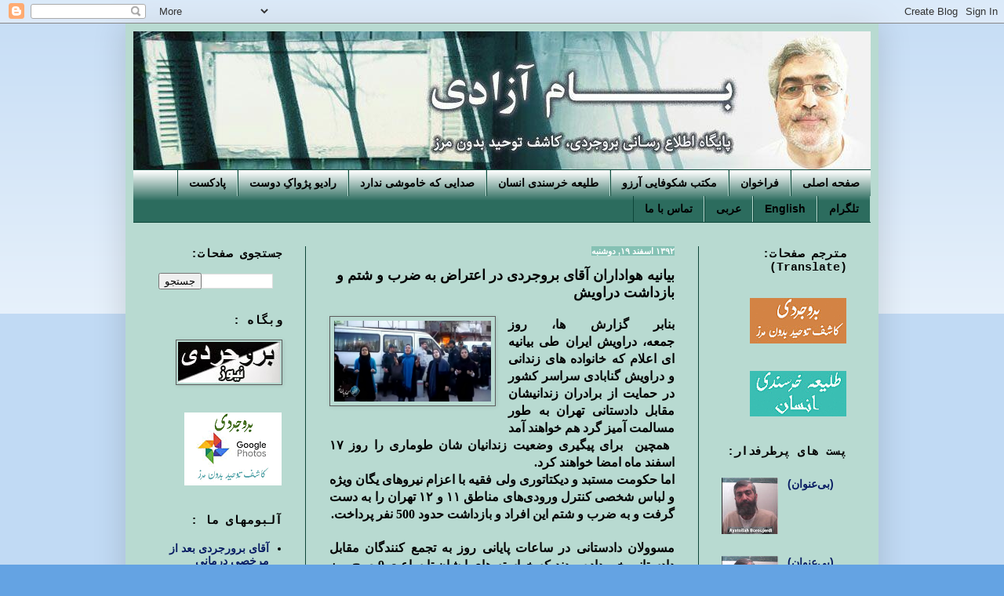

--- FILE ---
content_type: text/html; charset=UTF-8
request_url: http://www.bamazadi.net/2014/03/blog-post_10.html
body_size: 19097
content:
<!DOCTYPE html>
<html class='v2' dir='rtl' lang='fa'>
<head>
<link href='https://www.blogger.com/static/v1/widgets/2370241452-css_bundle_v2_rtl.css' rel='stylesheet' type='text/css'/>
<meta content='width=1100' name='viewport'/>
<meta content='text/html; charset=UTF-8' http-equiv='Content-Type'/>
<meta content='blogger' name='generator'/>
<link href='http://www.bamazadi.net/favicon.ico' rel='icon' type='image/x-icon'/>
<link href='http://www.bamazadi.net/2014/03/blog-post_10.html' rel='canonical'/>
<link rel="alternate" type="application/atom+xml" title="بام آزادی - Atom" href="http://www.bamazadi.net/feeds/posts/default" />
<link rel="alternate" type="application/rss+xml" title="بام آزادی - RSS" href="http://www.bamazadi.net/feeds/posts/default?alt=rss" />
<link rel="service.post" type="application/atom+xml" title="بام آزادی - Atom" href="https://www.blogger.com/feeds/5841647678743680684/posts/default" />

<link rel="alternate" type="application/atom+xml" title="بام آزادی - Atom" href="http://www.bamazadi.net/feeds/4680245113852776581/comments/default" />
<!--Can't find substitution for tag [blog.ieCssRetrofitLinks]-->
<link href='https://blogger.googleusercontent.com/img/b/R29vZ2xl/AVvXsEg6nVk3QVLCTQooHo-7wjmB2e8Y7JB-JgKWcBzOT0WqMtRznOHHkul6Jfsyy6_PPm2YkOJp4GoT5sVRhi_MGiVZuMkJXk7zMRCQIpBGXgapKDGb8OA0On_ZNEU0ffg-cU6BHABuYw0VX3J2/s1600/women-1.jpg' rel='image_src'/>
<meta content='http://www.bamazadi.net/2014/03/blog-post_10.html' property='og:url'/>
<meta content='بیانیه هواداران آقای بروجردی در اعتراض به ضرب و شتم و بازداشت دراویش' property='og:title'/>
<meta content='  بنابر گزارش  ها،   روز جمعه،   دراویش ایران طی بیانیه ای اعلام که خانواده های زندانی و دراویش گنابادی سراسر کشور در حمایت از برادران زندان...' property='og:description'/>
<meta content='https://blogger.googleusercontent.com/img/b/R29vZ2xl/AVvXsEg6nVk3QVLCTQooHo-7wjmB2e8Y7JB-JgKWcBzOT0WqMtRznOHHkul6Jfsyy6_PPm2YkOJp4GoT5sVRhi_MGiVZuMkJXk7zMRCQIpBGXgapKDGb8OA0On_ZNEU0ffg-cU6BHABuYw0VX3J2/w1200-h630-p-k-no-nu/women-1.jpg' property='og:image'/>
<title>بام آزادی: بیانیه هواداران آقای بروجردی در اعتراض به ضرب و شتم و بازداشت دراویش</title>
<style id='page-skin-1' type='text/css'><!--
/*
-----------------------------------------------
Blogger Template Style
Name:     Simple
Designer: Blogger
URL:      www.blogger.com
----------------------------------------------- */
/* Content
----------------------------------------------- */
body {
font: normal bold 14px Arial, Tahoma, Helvetica, FreeSans, sans-serif;
color: #000000;
background: #64a3e3 none repeat scroll top left;
padding: 0 40px 40px 40px;
}
html body .region-inner {
min-width: 0;
max-width: 100%;
width: auto;
}
h2 {
font-size: 22px;
}
a:link {
text-decoration:none;
color: #091d63;
}
a:visited {
text-decoration:none;
color: #5c5d5d;
}
a:hover {
text-decoration:underline;
color: #8c1d36;
}
.body-fauxcolumn-outer .fauxcolumn-inner {
background: transparent url(https://resources.blogblog.com/blogblog/data/1kt/simple/body_gradient_tile_light.png) repeat scroll top left;
_background-image: none;
}
.body-fauxcolumn-outer .cap-top {
position: absolute;
z-index: 1;
height: 400px;
width: 100%;
}
.body-fauxcolumn-outer .cap-top .cap-left {
width: 100%;
background: transparent url(https://resources.blogblog.com/blogblog/data/1kt/simple/gradients_light.png) repeat-x scroll top left;
_background-image: none;
}
.content-outer {
-moz-box-shadow: 0 0 40px rgba(0, 0, 0, .15);
-webkit-box-shadow: 0 0 5px rgba(0, 0, 0, .15);
-goog-ms-box-shadow: 0 0 10px #333333;
box-shadow: 0 0 40px rgba(0, 0, 0, .15);
margin-bottom: 1px;
}
.content-inner {
padding: 10px 10px;
}
.content-inner {
background-color: #b8dad1;
}
/* Header
----------------------------------------------- */
.header-outer {
background: #2b6274 none repeat-x scroll 0 -400px;
_background-image: none;
}
.Header h1 {
font: normal bold 50px 'Courier New', Courier, FreeMono, monospace;
color: #ffffff;
text-shadow: -1px -1px 1px rgba(0, 0, 0, .2);
}
.Header h1 a {
color: #ffffff;
}
.Header .description {
font-size: 140%;
color: #ffffff;
}
.header-inner .Header .titlewrapper {
padding: 22px 30px;
}
.header-inner .Header .descriptionwrapper {
padding: 0 30px;
}
/* Tabs
----------------------------------------------- */
.tabs-inner .section:first-child {
border-top: 1px solid #0e4639;
}
.tabs-inner .section:first-child ul {
margin-top: -1px;
border-top: 1px solid #0e4639;
border-left: 0 solid #0e4639;
border-right: 0 solid #0e4639;
}
.tabs-inner .widget ul {
background: #2c6c5e url(https://resources.blogblog.com/blogblog/data/1kt/simple/gradients_light.png) repeat-x scroll 0 -800px;
_background-image: none;
border-bottom: 1px solid #0e4639;
margin-top: 0;
margin-left: -30px;
margin-right: -30px;
}
.tabs-inner .widget li a {
display: inline-block;
padding: .6em 1em;
font: normal bold 14px Arial, Tahoma, Helvetica, FreeSans, sans-serif;
color: #000000;
border-right: 1px solid #b8dad1;
border-left: 1px solid #0e4639;
}
.tabs-inner .widget li:first-child a {
border-right: none;
}
.tabs-inner .widget li.selected a, .tabs-inner .widget li a:hover {
color: #ffffff;
background-color: #73a398;
text-decoration: none;
}
/* Columns
----------------------------------------------- */
.main-outer {
border-top: 0 solid #0e4639;
}
.fauxcolumn-left-outer .fauxcolumn-inner {
border-right: 1px solid #0e4639;
}
.fauxcolumn-right-outer .fauxcolumn-inner {
border-left: 1px solid #0e4639;
}
/* Headings
----------------------------------------------- */
div.widget > h2,
div.widget h2.title {
margin: 0 0 1em 0;
font: normal bold 15px 'Courier New', Courier, FreeMono, monospace;
color: #000000;
}
/* Widgets
----------------------------------------------- */
.widget .zippy {
color: #ffffff;
text-shadow: 2px 2px 1px rgba(0, 0, 0, .1);
}
.widget .popular-posts ul {
list-style: none;
}
/* Posts
----------------------------------------------- */
h2.date-header {
font: normal bold 11px Arial, Tahoma, Helvetica, FreeSans, sans-serif;
}
.date-header span {
background-color: #85c1b4;
color: #ffffff;
padding: inherit;
letter-spacing: inherit;
margin: inherit;
}
.main-inner {
padding-top: 30px;
padding-bottom: 30px;
}
.main-inner .column-center-inner {
padding: 0 15px;
}
.main-inner .column-center-inner .section {
margin: 0 15px;
}
.post {
margin: 0 0 25px 0;
}
h3.post-title, .comments h4 {
font: normal bold 18px Arial, Tahoma, Helvetica, FreeSans, sans-serif;
margin: .75em 0 0;
}
.post-body {
font-size: 110%;
line-height: 1.4;
position: relative;
}
.post-body img, .post-body .tr-caption-container, .Profile img, .Image img,
.BlogList .item-thumbnail img {
padding: 2px;
background: #b8dad1;
border: 1px solid #5c5d5d;
-moz-box-shadow: 1px 1px 5px rgba(0, 0, 0, .1);
-webkit-box-shadow: 1px 1px 5px rgba(0, 0, 0, .1);
box-shadow: 1px 1px 5px rgba(0, 0, 0, .1);
}
.post-body img, .post-body .tr-caption-container {
padding: 5px;
}
.post-body .tr-caption-container {
color: #000000;
}
.post-body .tr-caption-container img {
padding: 0;
background: transparent;
border: none;
-moz-box-shadow: 0 0 0 rgba(0, 0, 0, .1);
-webkit-box-shadow: 0 0 0 rgba(0, 0, 0, .1);
box-shadow: 0 0 0 rgba(0, 0, 0, .1);
}
.post-header {
margin: 0 0 1.5em;
line-height: 1.6;
font-size: 90%;
}
.post-footer {
margin: 20px -2px 0;
padding: 5px 10px;
color: #000000;
background-color: #87b0a6;
border-bottom: 1px solid #0e4639;
line-height: 1.6;
font-size: 90%;
}
#comments .comment-author {
padding-top: 1.5em;
border-top: 1px solid #0e4639;
background-position: 0 1.5em;
}
#comments .comment-author:first-child {
padding-top: 0;
border-top: none;
}
.avatar-image-container {
margin: .2em 0 0;
}
#comments .avatar-image-container img {
border: 1px solid #5c5d5d;
}
/* Comments
----------------------------------------------- */
.comments .comments-content .icon.blog-author {
background-repeat: no-repeat;
background-image: url([data-uri]);
}
.comments .comments-content .loadmore a {
border-top: 1px solid #ffffff;
border-bottom: 1px solid #ffffff;
}
.comments .comment-thread.inline-thread {
background-color: #87b0a6;
}
.comments .continue {
border-top: 2px solid #ffffff;
}
/* Accents
---------------------------------------------- */
.section-columns td.columns-cell {
border-right: 1px solid #0e4639;
}
.blog-pager {
background: transparent none no-repeat scroll top center;
}
.blog-pager-older-link, .home-link,
.blog-pager-newer-link {
background-color: #b8dad1;
padding: 5px;
}
.footer-outer {
border-top: 0 dashed #bbbbbb;
}
/* Mobile
----------------------------------------------- */
body.mobile  {
background-size: auto;
}
.mobile .body-fauxcolumn-outer {
background: transparent none repeat scroll top left;
}
.mobile .body-fauxcolumn-outer .cap-top {
background-size: 100% auto;
}
.mobile .content-outer {
-webkit-box-shadow: 0 0 3px rgba(0, 0, 0, .15);
box-shadow: 0 0 3px rgba(0, 0, 0, .15);
}
.mobile .tabs-inner .widget ul {
margin-left: 0;
margin-right: 0;
}
.mobile .post {
margin: 0;
}
.mobile .main-inner .column-center-inner .section {
margin: 0;
}
.mobile .date-header span {
padding: 0.1em 10px;
margin: 0 -10px;
}
.mobile h3.post-title {
margin: 0;
}
.mobile .blog-pager {
background: transparent none no-repeat scroll top center;
}
.mobile .footer-outer {
border-top: none;
}
.mobile .main-inner, .mobile .footer-inner {
background-color: #b8dad1;
}
.mobile-index-contents {
color: #000000;
}
.mobile-link-button {
background-color: #091d63;
}
.mobile-link-button a:link, .mobile-link-button a:visited {
color: #ffffff;
}
.mobile .tabs-inner .section:first-child {
border-top: none;
}
.mobile .tabs-inner .PageList .widget-content {
background-color: #73a398;
color: #ffffff;
border-top: 1px solid #0e4639;
border-bottom: 1px solid #0e4639;
}
.mobile .tabs-inner .PageList .widget-content .pagelist-arrow {
border-right: 1px solid #0e4639;
}

--></style>
<style id='template-skin-1' type='text/css'><!--
body {
min-width: 960px;
}
.content-outer, .content-fauxcolumn-outer, .region-inner {
min-width: 960px;
max-width: 960px;
_width: 960px;
}
.main-inner .columns {
padding-left: 220px;
padding-right: 220px;
}
.main-inner .fauxcolumn-center-outer {
left: 220px;
right: 220px;
/* IE6 does not respect left and right together */
_width: expression(this.parentNode.offsetWidth -
parseInt("220px") -
parseInt("220px") + 'px');
}
.main-inner .fauxcolumn-left-outer {
width: 220px;
}
.main-inner .fauxcolumn-right-outer {
width: 220px;
}
.main-inner .column-left-outer {
width: 220px;
right: 100%;
margin-left: -220px;
}
.main-inner .column-right-outer {
width: 220px;
margin-right: -220px;
}
#layout {
min-width: 0;
}
#layout .content-outer {
min-width: 0;
width: 800px;
}
#layout .region-inner {
min-width: 0;
width: auto;
}
body#layout div.add_widget {
padding: 8px;
}
body#layout div.add_widget a {
margin-left: 32px;
}
--></style>
<link href='https://www.blogger.com/dyn-css/authorization.css?targetBlogID=5841647678743680684&amp;zx=900b70aa-9cd1-4407-b04d-7a7688f4795a' media='none' onload='if(media!=&#39;all&#39;)media=&#39;all&#39;' rel='stylesheet'/><noscript><link href='https://www.blogger.com/dyn-css/authorization.css?targetBlogID=5841647678743680684&amp;zx=900b70aa-9cd1-4407-b04d-7a7688f4795a' rel='stylesheet'/></noscript>
<meta name='google-adsense-platform-account' content='ca-host-pub-1556223355139109'/>
<meta name='google-adsense-platform-domain' content='blogspot.com'/>

</head>
<body class='loading variant-pale'>
<div class='navbar section' id='navbar' name='Navbar'><div class='widget Navbar' data-version='1' id='Navbar1'><script type="text/javascript">
    function setAttributeOnload(object, attribute, val) {
      if(window.addEventListener) {
        window.addEventListener('load',
          function(){ object[attribute] = val; }, false);
      } else {
        window.attachEvent('onload', function(){ object[attribute] = val; });
      }
    }
  </script>
<div id="navbar-iframe-container"></div>
<script type="text/javascript" src="https://apis.google.com/js/platform.js"></script>
<script type="text/javascript">
      gapi.load("gapi.iframes:gapi.iframes.style.bubble", function() {
        if (gapi.iframes && gapi.iframes.getContext) {
          gapi.iframes.getContext().openChild({
              url: 'https://www.blogger.com/navbar/5841647678743680684?po\x3d4680245113852776581\x26origin\x3dhttp://www.bamazadi.net',
              where: document.getElementById("navbar-iframe-container"),
              id: "navbar-iframe"
          });
        }
      });
    </script><script type="text/javascript">
(function() {
var script = document.createElement('script');
script.type = 'text/javascript';
script.src = '//pagead2.googlesyndication.com/pagead/js/google_top_exp.js';
var head = document.getElementsByTagName('head')[0];
if (head) {
head.appendChild(script);
}})();
</script>
</div></div>
<div class='body-fauxcolumns'>
<div class='fauxcolumn-outer body-fauxcolumn-outer'>
<div class='cap-top'>
<div class='cap-left'></div>
<div class='cap-right'></div>
</div>
<div class='fauxborder-left'>
<div class='fauxborder-right'></div>
<div class='fauxcolumn-inner'>
</div>
</div>
<div class='cap-bottom'>
<div class='cap-left'></div>
<div class='cap-right'></div>
</div>
</div>
</div>
<div class='content'>
<div class='content-fauxcolumns'>
<div class='fauxcolumn-outer content-fauxcolumn-outer'>
<div class='cap-top'>
<div class='cap-left'></div>
<div class='cap-right'></div>
</div>
<div class='fauxborder-left'>
<div class='fauxborder-right'></div>
<div class='fauxcolumn-inner'>
</div>
</div>
<div class='cap-bottom'>
<div class='cap-left'></div>
<div class='cap-right'></div>
</div>
</div>
</div>
<div class='content-outer'>
<div class='content-cap-top cap-top'>
<div class='cap-left'></div>
<div class='cap-right'></div>
</div>
<div class='fauxborder-left content-fauxborder-left'>
<div class='fauxborder-right content-fauxborder-right'></div>
<div class='content-inner'>
<header>
<div class='header-outer'>
<div class='header-cap-top cap-top'>
<div class='cap-left'></div>
<div class='cap-right'></div>
</div>
<div class='fauxborder-left header-fauxborder-left'>
<div class='fauxborder-right header-fauxborder-right'></div>
<div class='region-inner header-inner'>
<div class='header section' id='header' name='سرصفحه'><div class='widget Header' data-version='1' id='Header1'>
<div id='header-inner'>
<a href='http://www.bamazadi.net/' style='display: block'>
<img alt='بام آزادی' height='176px; ' id='Header1_headerimg' src='https://blogger.googleusercontent.com/img/b/R29vZ2xl/AVvXsEhMW8D8h2pHKWlFWJgAnRn4Kz4MqbKe14EOqgOJtTwy9x13jUTmyeS9V7Fo_JWiTmoqLy9W8rGee2W5v7hK5-bogVNBIzAeRrAtT6Uc0SPx4jWrrAMRndLneWBeybxNEFE8e8IJi4-wqk1K/s1600/B-7.jpg' style='display: block' width='946px; '/>
</a>
</div>
</div></div>
</div>
</div>
<div class='header-cap-bottom cap-bottom'>
<div class='cap-left'></div>
<div class='cap-right'></div>
</div>
</div>
</header>
<div class='tabs-outer'>
<div class='tabs-cap-top cap-top'>
<div class='cap-left'></div>
<div class='cap-right'></div>
</div>
<div class='fauxborder-left tabs-fauxborder-left'>
<div class='fauxborder-right tabs-fauxborder-right'></div>
<div class='region-inner tabs-inner'>
<div class='tabs section' id='crosscol' name='در بین ستون‌ها'><div class='widget PageList' data-version='1' id='PageList1'>
<h2>صفحات</h2>
<div class='widget-content'>
<ul>
<li>
<a href='http://www.bamazadi.net/'>صفحه اصلی</a>
</li>
<li>
<a href='http://www.bamazadi.net/2019/05/blog-post_28.html#more'>فراخوان</a>
</li>
<li>
<a href='http://www.bamazadi.net/p/blog-page_28.html'>مکتب شکوفایی آرزو</a>
</li>
<li>
<a href='http://www.bamazadi.net/p/blog-page_64.html'>طلیعه خرسندی انسان</a>
</li>
<li>
<a href='http://www.bamazadi.net/p/blog-page_50.html'>صدایی که خاموشی ندارد</a>
</li>
<li>
<a href='http://www.bamazadi.net/p/blog-page_13.html'>رادیو پژواک&#1616; دوست</a>
</li>
<li>
<a href='https://missedlinkspodcast.com/'>پادکست</a>
</li>
<li>
<a href='https://t.me/HosseinBoroujerdi'>تلگرام</a>
</li>
<li>
<a href='http://www.bamazadi.com'>English</a>
</li>
<li>
<a href='http://www.alboroujerdi.com/'>عربی</a>
</li>
<li>
<a href='http://www.bamazadi.net/p/blog-page.html'>تماس با ما</a>
</li>
</ul>
<div class='clear'></div>
</div>
</div></div>
<div class='tabs no-items section' id='crosscol-overflow' name='Cross-Column 2'></div>
</div>
</div>
<div class='tabs-cap-bottom cap-bottom'>
<div class='cap-left'></div>
<div class='cap-right'></div>
</div>
</div>
<div class='main-outer'>
<div class='main-cap-top cap-top'>
<div class='cap-left'></div>
<div class='cap-right'></div>
</div>
<div class='fauxborder-left main-fauxborder-left'>
<div class='fauxborder-right main-fauxborder-right'></div>
<div class='region-inner main-inner'>
<div class='columns fauxcolumns'>
<div class='fauxcolumn-outer fauxcolumn-center-outer'>
<div class='cap-top'>
<div class='cap-left'></div>
<div class='cap-right'></div>
</div>
<div class='fauxborder-left'>
<div class='fauxborder-right'></div>
<div class='fauxcolumn-inner'>
</div>
</div>
<div class='cap-bottom'>
<div class='cap-left'></div>
<div class='cap-right'></div>
</div>
</div>
<div class='fauxcolumn-outer fauxcolumn-left-outer'>
<div class='cap-top'>
<div class='cap-left'></div>
<div class='cap-right'></div>
</div>
<div class='fauxborder-left'>
<div class='fauxborder-right'></div>
<div class='fauxcolumn-inner'>
</div>
</div>
<div class='cap-bottom'>
<div class='cap-left'></div>
<div class='cap-right'></div>
</div>
</div>
<div class='fauxcolumn-outer fauxcolumn-right-outer'>
<div class='cap-top'>
<div class='cap-left'></div>
<div class='cap-right'></div>
</div>
<div class='fauxborder-left'>
<div class='fauxborder-right'></div>
<div class='fauxcolumn-inner'>
</div>
</div>
<div class='cap-bottom'>
<div class='cap-left'></div>
<div class='cap-right'></div>
</div>
</div>
<!-- corrects IE6 width calculation -->
<div class='columns-inner'>
<div class='column-center-outer'>
<div class='column-center-inner'>
<div class='main section' id='main' name='اصلی'><div class='widget Blog' data-version='1' id='Blog1'>
<div class='blog-posts hfeed'>

          <div class="date-outer">
        
<h2 class='date-header'><span>۱۳۹۲ اسفند ۱۹, دوشنبه</span></h2>

          <div class="date-posts">
        
<div class='post-outer'>
<div class='post hentry uncustomized-post-template' itemprop='blogPost' itemscope='itemscope' itemtype='http://schema.org/BlogPosting'>
<meta content='https://blogger.googleusercontent.com/img/b/R29vZ2xl/AVvXsEg6nVk3QVLCTQooHo-7wjmB2e8Y7JB-JgKWcBzOT0WqMtRznOHHkul6Jfsyy6_PPm2YkOJp4GoT5sVRhi_MGiVZuMkJXk7zMRCQIpBGXgapKDGb8OA0On_ZNEU0ffg-cU6BHABuYw0VX3J2/s1600/women-1.jpg' itemprop='image_url'/>
<meta content='5841647678743680684' itemprop='blogId'/>
<meta content='4680245113852776581' itemprop='postId'/>
<a name='4680245113852776581'></a>
<h3 class='post-title entry-title' itemprop='name'>
بیانیه هواداران آقای بروجردی در اعتراض به ضرب و شتم و بازداشت دراویش
</h3>
<div class='post-header'>
<div class='post-header-line-1'></div>
</div>
<div class='post-body entry-content' id='post-body-4680245113852776581' itemprop='description articleBody'>
<div dir="ltr" style="text-align: left;" trbidi="on">
<div class="MsoNormal" dir="RTL" style="direction: rtl; margin-bottom: 0.0001pt; text-align: justify; unicode-bidi: embed;">
<a href="https://blogger.googleusercontent.com/img/b/R29vZ2xl/AVvXsEg6nVk3QVLCTQooHo-7wjmB2e8Y7JB-JgKWcBzOT0WqMtRznOHHkul6Jfsyy6_PPm2YkOJp4GoT5sVRhi_MGiVZuMkJXk7zMRCQIpBGXgapKDGb8OA0On_ZNEU0ffg-cU6BHABuYw0VX3J2/s1600/women-1.jpg" imageanchor="1" style="clear: left; display: inline !important; float: left; font-family: &#39;Times New Roman&#39;, serif; font-size: 12pt; margin-bottom: 1em; margin-right: 1em; text-align: center;"><img border="0" height="103" src="https://blogger.googleusercontent.com/img/b/R29vZ2xl/AVvXsEg6nVk3QVLCTQooHo-7wjmB2e8Y7JB-JgKWcBzOT0WqMtRznOHHkul6Jfsyy6_PPm2YkOJp4GoT5sVRhi_MGiVZuMkJXk7zMRCQIpBGXgapKDGb8OA0On_ZNEU0ffg-cU6BHABuYw0VX3J2/s1600/women-1.jpg" width="200" /></a><span lang="AR-SA" style="font-family: &quot;Times New Roman&quot;,&quot;serif&quot;; font-size: 12.0pt; mso-ascii-theme-font: major-bidi; mso-bidi-theme-font: major-bidi; mso-fareast-font-family: &quot;Times New Roman&quot;; mso-hansi-theme-font: major-bidi;">بنابر گزارش</span><span dir="LTR"></span><span dir="LTR" lang="AR-SA" style="font-family: &quot;Times New Roman&quot;,&quot;serif&quot;; font-size: 12.0pt; mso-ascii-theme-font: major-bidi; mso-bidi-theme-font: major-bidi; mso-fareast-font-family: &quot;Times New Roman&quot;; mso-hansi-theme-font: major-bidi;"><span dir="LTR"></span> </span><span lang="AR-SA" style="font-family: &quot;Times New Roman&quot;,&quot;serif&quot;; font-size: 12.0pt; mso-ascii-theme-font: major-bidi; mso-bidi-theme-font: major-bidi; mso-fareast-font-family: &quot;Times New Roman&quot;; mso-hansi-theme-font: major-bidi;">ها&#1548;</span><span dir="LTR"></span><span dir="LTR" style="font-family: &quot;Times New Roman&quot;,&quot;serif&quot;; font-size: 12.0pt; mso-ascii-theme-font: major-bidi; mso-bidi-theme-font: major-bidi; mso-fareast-font-family: &quot;Times New Roman&quot;; mso-hansi-theme-font: major-bidi;"><span dir="LTR"></span>&nbsp;</span><span lang="AR-SA" style="font-family: &quot;Times New Roman&quot;,&quot;serif&quot;; font-size: 12.0pt; mso-fareast-font-family: &quot;Times New Roman&quot;;">روز جمعه&#1548;</span><span dir="LTR"></span><span dir="LTR" style="font-family: &quot;Times New Roman&quot;,&quot;serif&quot;; font-size: 12.0pt; mso-fareast-font-family: &quot;Times New Roman&quot;;"><span dir="LTR"></span>&nbsp;</span><span lang="AR-SA" style="font-family: &quot;Times New Roman&quot;,&quot;serif&quot;; font-size: 12.0pt; mso-fareast-font-family: &quot;Times New Roman&quot;;">دراویش ایران طی بیانیه ای اعلام که
خانواده های زندانی و دراویش گنابادی سراسر کشور در&nbsp;حمایت از برادران زندانیشان
مقابل دادستانی تهران به طور مسالمت آمیز گرد هم خواهند آمد</span><span dir="LTR"></span><span dir="LTR" lang="AR-SA" style="font-family: &quot;Times New Roman&quot;,&quot;serif&quot;; font-size: 12.0pt; mso-fareast-font-family: &quot;Times New Roman&quot;;"><span dir="LTR"></span> </span><span dir="RTL"></span><span lang="FA" style="font-family: &quot;Times New Roman&quot;,&quot;serif&quot;; font-size: 12.0pt; mso-bidi-language: FA; mso-fareast-font-family: &quot;Times New Roman&quot;;"><span dir="RTL"></span>&nbsp;همچین </span><span lang="AR-SA" style="font-family: &quot;Times New Roman&quot;,&quot;serif&quot;; font-size: 12.0pt; mso-fareast-font-family: &quot;Times New Roman&quot;;">&nbsp;برای پیگیری وضعیت زندانیان شان طوماری را روز </span><span lang="FA" style="font-family: &quot;Times New Roman&quot;,&quot;serif&quot;; font-size: 12.0pt; mso-bidi-language: FA; mso-fareast-font-family: &quot;Times New Roman&quot;;">۱۷</span><span lang="AR-SA" style="font-family: &quot;Times New Roman&quot;,&quot;serif&quot;; font-size: 12.0pt; mso-fareast-font-family: &quot;Times New Roman&quot;;"> اسفند ماه امضا خواهند کرد. <o:p></o:p></span></div>
<div class="MsoNormal" dir="RTL" style="direction: rtl; margin-bottom: 0.0001pt; text-align: justify; unicode-bidi: embed;">
<span lang="AR-SA" style="font-family: &quot;Times New Roman&quot;,&quot;serif&quot;; font-size: 12.0pt; mso-ascii-theme-font: major-bidi; mso-bidi-theme-font: major-bidi; mso-fareast-font-family: &quot;Times New Roman&quot;; mso-hansi-theme-font: major-bidi;">اما حکومت مستبد
و دیکتاتوری ولی فقیه با اعزام نیروهای یگان ویژه و لباس شخصی کنترل ورودی&#8204;های
مناطق </span><span lang="FA" style="font-family: &quot;Times New Roman&quot;,&quot;serif&quot;; font-size: 12.0pt; mso-ascii-theme-font: major-bidi; mso-bidi-language: FA; mso-bidi-theme-font: major-bidi; mso-fareast-font-family: &quot;Times New Roman&quot;; mso-hansi-theme-font: major-bidi;">۱۱</span><span lang="FA" style="font-family: &quot;Times New Roman&quot;,&quot;serif&quot;; font-size: 12.0pt; mso-ascii-theme-font: major-bidi; mso-bidi-theme-font: major-bidi; mso-fareast-font-family: &quot;Times New Roman&quot;; mso-hansi-theme-font: major-bidi;"> </span><span lang="AR-SA" style="font-family: &quot;Times New Roman&quot;,&quot;serif&quot;; font-size: 12.0pt; mso-ascii-theme-font: major-bidi; mso-bidi-theme-font: major-bidi; mso-fareast-font-family: &quot;Times New Roman&quot;; mso-hansi-theme-font: major-bidi;">و </span><span lang="FA" style="font-family: &quot;Times New Roman&quot;,&quot;serif&quot;; font-size: 12.0pt; mso-ascii-theme-font: major-bidi; mso-bidi-language: FA; mso-bidi-theme-font: major-bidi; mso-fareast-font-family: &quot;Times New Roman&quot;; mso-hansi-theme-font: major-bidi;">۱۲</span><span lang="AR-SA" style="font-family: &quot;Times New Roman&quot;,&quot;serif&quot;; font-size: 12.0pt; mso-ascii-theme-font: major-bidi; mso-bidi-theme-font: major-bidi; mso-fareast-font-family: &quot;Times New Roman&quot;; mso-hansi-theme-font: major-bidi;"> تهران را به
دست گرفت و به ضرب و شتم این افراد و بازداشت حدود 500 نفر پرداخت.<o:p></o:p></span></div>
<div class="MsoNormal" dir="RTL" style="direction: rtl; margin-bottom: 0.0001pt; text-align: justify; unicode-bidi: embed;">
<span lang="AR-SA" style="font-family: &quot;Times New Roman&quot;,&quot;serif&quot;; font-size: 12.0pt; mso-ascii-theme-font: major-bidi; mso-bidi-theme-font: major-bidi; mso-fareast-font-family: &quot;Times New Roman&quot;; mso-hansi-theme-font: major-bidi;"></span></div>
<a name="more"></a><br />
<div class="MsoNormal" dir="RTL" style="direction: rtl; margin-bottom: 0.0001pt; text-align: justify; unicode-bidi: embed;">
<span lang="AR-SA" style="font-family: &quot;Times New Roman&quot;,&quot;serif&quot;; font-size: 12.0pt; mso-ascii-theme-font: major-bidi; mso-bidi-theme-font: major-bidi; mso-fareast-font-family: &quot;Times New Roman&quot;; mso-hansi-theme-font: major-bidi;">مسوولان
دادستانی در ساعات پایانی روز به تجمع کنندگان مقابل دادستانی خبر داده بودند که
خواسته های ایشان تا ساعت 9 صبح روز یکشنبه 18 اسفند ماه عملی خواهد شد&#1548; اما خلاف
وعده داده شده عمل کردند و تعداد زیادی از زنان و مردانی که یکشنبه مقابل دادستانی
تجمع کرده بودند را دستگیر کرد که در بین بازداشت شدگان حتی سه دختر خردسال هم
حضور داشتند.<o:p></o:p></span></div>
<div class="MsoNormal" dir="RTL" style="direction: rtl; margin-bottom: 0.0001pt; text-align: justify; unicode-bidi: embed;">
<span lang="AR-SA" style="font-family: &quot;Times New Roman&quot;,&quot;serif&quot;; font-size: 12.0pt; mso-ascii-theme-font: major-bidi; mso-bidi-theme-font: major-bidi; mso-fareast-font-family: &quot;Times New Roman&quot;; mso-hansi-theme-font: major-bidi;">این حکومت مستبد
در طول این 35 سال بارها نشان داده است که حتی تاب تجمعات مسالمت آمیز را ندارد و
شهروندان حتی از ساده ترین حقوق طبیعی خود محروم هستند.<o:p></o:p></span></div>
<div dir="rtl" style="text-align: justify;">







</div>
<div class="MsoNormal" dir="RTL" style="direction: rtl; text-align: justify; unicode-bidi: embed;">
<span lang="AR-SA" style="font-family: &quot;Times New Roman&quot;,&quot;serif&quot;; font-size: 12.0pt; line-height: 115%; mso-ascii-theme-font: major-bidi; mso-bidi-theme-font: major-bidi; mso-fareast-font-family: &quot;Times New Roman&quot;; mso-hansi-theme-font: major-bidi;">هواداران
آقای کاظمینی بروجردی زندانی عقیدتی- سیاسی&#1548; دستگیری و ضرب و شتم دروایش و فعالین
حقوق بشر را محکوم می کنند و از جناب بان کی مون و کلیه سازمان ها و نهادهای بین
المللی و حقوق بشری تقاضای رسیدگی فوری نسبت به این نقض فاحش حقوق بشر دارند</span><span dir="LTR"></span><span dir="LTR" style="font-family: &quot;Times New Roman&quot;,&quot;serif&quot;; font-size: 12.0pt; line-height: 115%; mso-ascii-theme-font: major-bidi; mso-bidi-theme-font: major-bidi; mso-fareast-font-family: &quot;Times New Roman&quot;; mso-hansi-theme-font: major-bidi;"><span dir="LTR"></span>.</span><span dir="LTR" style="font-family: &quot;Times New Roman&quot;,&quot;serif&quot;; mso-ascii-theme-font: major-bidi; mso-bidi-theme-font: major-bidi; mso-hansi-theme-font: major-bidi;"><o:p></o:p></span></div>
</div>
<div style='clear: both;'></div>
</div>
<div class='post-footer'>
<div class='post-footer-line post-footer-line-1'>
<span class='post-author vcard'>
</span>
<span class='post-timestamp'>
</span>
<span class='post-comment-link'>
</span>
<span class='post-icons'>
<span class='item-action'>
<a href='https://www.blogger.com/email-post/5841647678743680684/4680245113852776581' title='پیام ایمیل'>
<img alt='' class='icon-action' height='13' src='https://resources.blogblog.com/img/icon18_email.gif' width='18'/>
</a>
</span>
</span>
<div class='post-share-buttons goog-inline-block'>
<a class='goog-inline-block share-button sb-email' href='https://www.blogger.com/share-post.g?blogID=5841647678743680684&postID=4680245113852776581&target=email' target='_blank' title='با ایمیل ارسال کنید'><span class='share-button-link-text'>با ایمیل ارسال کنید</span></a><a class='goog-inline-block share-button sb-blog' href='https://www.blogger.com/share-post.g?blogID=5841647678743680684&postID=4680245113852776581&target=blog' onclick='window.open(this.href, "_blank", "height=270,width=475"); return false;' target='_blank' title='این را در وبلاگ بنویسید!'><span class='share-button-link-text'>این را در وبلاگ بنویسید!</span></a><a class='goog-inline-block share-button sb-twitter' href='https://www.blogger.com/share-post.g?blogID=5841647678743680684&postID=4680245113852776581&target=twitter' target='_blank' title='‏هم‌رسانی در X'><span class='share-button-link-text'>&#8207;هم&#8204;رسانی در X</span></a><a class='goog-inline-block share-button sb-facebook' href='https://www.blogger.com/share-post.g?blogID=5841647678743680684&postID=4680245113852776581&target=facebook' onclick='window.open(this.href, "_blank", "height=430,width=640"); return false;' target='_blank' title='هم‌رسانی در «فیس‌بوک»'><span class='share-button-link-text'>هم&#8204;رسانی در &#171;فیس&#8204;بوک&#187;</span></a><a class='goog-inline-block share-button sb-pinterest' href='https://www.blogger.com/share-post.g?blogID=5841647678743680684&postID=4680245113852776581&target=pinterest' target='_blank' title='‏اشتراک‌گذاری در Pinterest'><span class='share-button-link-text'>&#8207;اشتراک&#8204;گذاری در Pinterest</span></a>
</div>
</div>
<div class='post-footer-line post-footer-line-2'>
<span class='post-labels'>
</span>
</div>
<div class='post-footer-line post-footer-line-3'>
<span class='post-location'>
</span>
</div>
</div>
</div>
<div class='comments' id='comments'>
<a name='comments'></a>
<h4>هیچ نظری موجود نیست:</h4>
<div id='Blog1_comments-block-wrapper'>
<dl class='avatar-comment-indent' id='comments-block'>
</dl>
</div>
<p class='comment-footer'>
<a href='https://www.blogger.com/comment/fullpage/post/5841647678743680684/4680245113852776581' onclick='javascript:window.open(this.href, "bloggerPopup", "toolbar=0,location=0,statusbar=1,menubar=0,scrollbars=yes,width=640,height=500"); return false;'>ارسال یک نظر</a>
</p>
</div>
</div>

        </div></div>
      
</div>
<div class='blog-pager' id='blog-pager'>
<span id='blog-pager-newer-link'>
<a class='blog-pager-newer-link' href='http://www.bamazadi.net/2014/03/blog-post_7351.html' id='Blog1_blog-pager-newer-link' title='پیام جدیدتر'>پیام جدیدتر</a>
</span>
<span id='blog-pager-older-link'>
<a class='blog-pager-older-link' href='http://www.bamazadi.net/2014/03/blog-post_6.html' id='Blog1_blog-pager-older-link' title='پیام قدیمی تر'>پیام قدیمی تر</a>
</span>
<a class='home-link' href='http://www.bamazadi.net/'>صفحه&#1620; اصلی</a>
</div>
<div class='clear'></div>
<div class='post-feeds'>
<div class='feed-links'>
اشتراک در:
<a class='feed-link' href='http://www.bamazadi.net/feeds/4680245113852776581/comments/default' target='_blank' type='application/atom+xml'>نظرات پیام (Atom)</a>
</div>
</div>
</div></div>
</div>
</div>
<div class='column-left-outer'>
<div class='column-left-inner'>
<aside>
<div class='sidebar section' id='sidebar-left-1'><div class='widget BlogSearch' data-version='1' id='BlogSearch1'>
<h2 class='title'>جستجوی صفحات:</h2>
<div class='widget-content'>
<div id='BlogSearch1_form'>
<form action='http://www.bamazadi.net/search' class='gsc-search-box' target='_top'>
<table cellpadding='0' cellspacing='0' class='gsc-search-box'>
<tbody>
<tr>
<td class='gsc-input'>
<input autocomplete='off' class='gsc-input' name='q' size='10' title='search' type='text' value=''/>
</td>
<td class='gsc-search-button'>
<input class='gsc-search-button' title='search' type='submit' value='جستجو'/>
</td>
</tr>
</tbody>
</table>
</form>
</div>
</div>
<div class='clear'></div>
</div><div class='widget Image' data-version='1' id='Image1'>
<h2>وبگاه :</h2>
<div class='widget-content'>
<a href='https://hboroujerdi.blogspot.com/'>
<img alt='وبگاه :' height='52' id='Image1_img' src='https://blogger.googleusercontent.com/img/b/R29vZ2xl/AVvXsEjbgCng_aT4w23KfQeO4QlF3D-8G-oHAnlf2qijERHsMU4IdPSWHjPPccyPKHmTlwBKEt62AUgZwb3wLEd2DQ89_zQkpjaLQKA7-RiAiH0mttlaDAAUzyWLnv9Ajqcs-aVqBeW7eIQt-A00/s1600/BN-3.jpg' width='130'/>
</a>
<br/>
</div>
<div class='clear'></div>
</div><div class='widget HTML' data-version='1' id='HTML3'>
<div class='widget-content'>
<a href="https://www.google.com/photos/about/"><img src="http://i.freegifmaker.me/1/5/8/4/7/8/15847842672288948.gif?1584784267" alt="gifs website"/></a><br/><a href="http://www.freegifmaker.me/"><a/></a></a>
</div>
<div class='clear'></div>
</div><div class='widget LinkList' data-version='1' id='LinkList3'>
<h2>آلبومهای ما :</h2>
<div class='widget-content'>
<ul>
<li><a href='https://photos.google.com/share/AF1QipPKfhHLKn-VSZaV6BzgiMb-j9-uJkg3LdumHTDEgDo-Hdf4GE8noGxDORAg6MtbOQ?key=Q1IwZTJwLUVTVmhjYlF2cUVLUkllNlBMbXhsOXFR'>آقای برورجردی بعد از مرخصی درمانی</a></li>
<li><a href='https://photos.google.com/share/AF1QipMcczrEH2ecWiGKn-dhR-HAhgW10lFVqnC7L-nb_cQQp46Y9nhcVYTgy4W6-OsL-Q?key=MjZGUXNRcTBOZXI1Z1NmOWI0OGlnbm9MemNQaF9B'>آقای بروجردی&#1548; زندان یزد (تبعیدگاه)</a></li>
<li><a href='https://photos.google.com/share/AF1QipNOjNZ-84kjElBONzJP5lTAbAvMnZ91ax-QY52hI9TAMSquDF2DYHO9pDr3ivh4Sg?key=ZGo5UGM4aTdzTWJxTnVpRUpWb1NBWjUxLXVLSGdn'>آقای بروجردی&#1548;احضاریه ها</a></li>
<li><a href='https://photos.google.com/share/AF1QipMESKMWZGmyRMS4SDya3Xd0buP4uINCaaag8TP1DlS7OmM5lQFSl6VjZHjsvR-ycQ?key=R2tOamNxc2JQTGRVOVRXV0J4dW5vQ2NsQ1E5SzFB'>آقای بروجردی&#1548;قبل از خلع اختیاری لباس روحانیت</a></li>
<li><a href='https://photos.google.com/share/AF1QipM73BMsC4LGgKrvxjogZnoPR6U2Ul9wCrxTV12eBc4Zc_ARcfUi04p6QMInxtdllA?key=ZVNPMF9JWU5sMkdmdjZfcHVGWjZCTm5HUWRvVlFR'>اجتماعات معنوی</a></li>
<li><a href='https://photos.google.com/share/AF1QipOcHw39QEWerRUqxNW8yiNuNy2esrTaaQsFUgmyqOh_m5QxU2Bf3kGCykM68h4HXQ?key=clBlRFluNlpmbWgxMWttd0QwUlZxQ2FxNHI4aG5n'>دیدار و ملاقات</a></li>
<li><a href='https://photos.google.com/share/AF1QipMT9R92j2Oq-uiBHzmhl2hBWF4lTQ9PkfEwJ0Ru7RKqzaj-HQsdQlg1-9dkyFVDDA?key=ZjVJV3lLY1c1VEh6djE0S1RobHo2MnVjUFBKQU53'>یورش عوامل رژیم مدعی دیانت به آقای بروجردی</a></li>
<li><a href='https://photos.google.com/share/AF1QipNuBqw4bGVqLZK_JVxLnntLfZxToyIHIPOq08efehFC3-oqOuihe523BJRUpqtZFQ?key=ZzVHR2U2cFd5UHZRNmEwc2trN2NNcjlSX0dSSmZn'>آیت الله العظمی سید محمد علی کاظمینی بروجردی&#1548; پدر بزرگوار آقای بروجردی</a></li>
</ul>
<div class='clear'></div>
</div>
</div><div class='widget Image' data-version='1' id='Image14'>
<h2>شنیداری:</h2>
<div class='widget-content'>
<a href='http://bameazadi.podomatic.com/'>
<img alt='شنیداری:' height='83' id='Image14_img' src='https://blogger.googleusercontent.com/img/b/R29vZ2xl/AVvXsEg44JXU-D7pK4bdAIEuN_VIm32z21MMicXn-Gyq-FYs2aguMCunUMOokEcaejYGFTf2rR0QYoMxG2Oex8y_CFyqhhDOw-Q1NkZQBw1z-CUsK_Q3IjSxqrmuiv2AthGewxGo_uYfKpJS1PXF/s1600/podcast-4-300.jpg' width='140'/>
</a>
<br/>
</div>
<div class='clear'></div>
</div><div class='widget Label' data-version='1' id='Label1'>
<h2>دسته ها:</h2>
<div class='widget-content list-label-widget-content'>
<ul>
<li>
<a dir='rtl' href='http://www.bamazadi.net/search/label/%D8%A7%D8%AE%D8%A8%D8%A7%D8%B1%20%D8%A2%D9%82%D8%A7%DB%8C%20%D8%A8%D8%B1%D9%88%D8%AC%D8%B1%D8%AF%DB%8C'>اخبار آقای بروجردی</a>
<span dir='ltr'>(38)</span>
</li>
<li>
<a dir='rtl' href='http://www.bamazadi.net/search/label/%D8%A7%D8%AE%D8%A8%D8%A7%D8%B1%20%D8%B2%D9%86%D8%AF%D8%A7%D9%86%DB%8C%D8%A7%D9%86'>اخبار زندانیان</a>
<span dir='ltr'>(6)</span>
</li>
<li>
<a dir='rtl' href='http://www.bamazadi.net/search/label/%D8%A7%D8%AE%D8%A8%D8%A7%D8%B1%20%D9%87%D9%88%D8%A7%D8%AF%D8%A7%D8%B1%D8%A7%D9%86%20%D8%A2%D9%82%D8%A7%DB%8C%20%D8%A8%D8%B1%D9%88%D8%AC%D8%B1%D8%AF%DB%8C'>اخبار هواداران آقای بروجردی</a>
<span dir='ltr'>(14)</span>
</li>
<li>
<a dir='rtl' href='http://www.bamazadi.net/search/label/%D8%AD%D9%85%D8%A7%DB%8C%D8%AA%D9%87%D8%A7'>حمایتها</a>
<span dir='ltr'>(21)</span>
</li>
<li>
<a dir='rtl' href='http://www.bamazadi.net/search/label/%D8%B4%D8%B9%D8%B1'>شعر</a>
<span dir='ltr'>(1)</span>
</li>
<li>
<a dir='rtl' href='http://www.bamazadi.net/search/label/%D9%85%D9%82%D8%A7%D9%84%D8%A7%D8%AA'>مقالات</a>
<span dir='ltr'>(5)</span>
</li>
<li>
<a dir='rtl' href='http://www.bamazadi.net/search/label/%D9%85%D9%86%D8%A7%D8%B3%D8%A8%D8%AA%D9%87%D8%A7'>مناسبتها</a>
<span dir='ltr'>(16)</span>
</li>
<li>
<a dir='rtl' href='http://www.bamazadi.net/search/label/%D9%86%D8%A7%D9%85%D9%87%20%D9%87%D8%A7'>نامه ها</a>
<span dir='ltr'>(28)</span>
</li>
</ul>
<div class='clear'></div>
</div>
</div><div class='widget HTML' data-version='1' id='HTML4'>
<h2 class='title'>دانلود کنید :</h2>
<div class='widget-content'>
<a href="https://drive.google.com/file/d/0By9UogH3RVzDMGhFVE5Wc2tSYUk/view"><img src="http://i.freegifmaker.me/1/5/8/4/7/8/15847868402288949.gif?1584786840" alt="gifs website"/></a><br/><a href="http://www.freegifmaker.me/"><a/></a></a>
</div>
<div class='clear'></div>
</div><div class='widget HTML' data-version='1' id='HTML5'>
<div class='widget-content'>
<a href="https://drive.google.com/file/d/0By9UogH3RVzDcXFNMGN0OVJRQWc/view"><img src="http://i.freegifmaker.me/1/5/8/4/7/8/1584787348547714.gif?1584787348" alt="gifs website"/></a><br/><a href="http://www.freegifmaker.me/"><a/></a></a>
</div>
<div class='clear'></div>
</div><div class='widget HTML' data-version='1' id='HTML6'>
<div class='widget-content'>
<a href="https://drive.google.com/file/d/0By9UogH3RVzDQ0hKTzBGWVJQLTQ/view"><img src="http://i.freegifmaker.me/1/5/8/4/7/8/15847875272288964.gif?1584787527" alt="gifs website"/></a><br/><a href="http://www.freegifmaker.me/"><a/></a></a>
</div>
<div class='clear'></div>
</div><div class='widget HTML' data-version='1' id='HTML7'>
<div class='widget-content'>
<a href="https://drive.google.com/file/d/0By9UogH3RVzDOFotSXUyeVZVbms/view"><img src="http://i.freegifmaker.me/1/5/8/4/7/8/1584787745547732.gif?1584787745" alt="gifs website"/></a><br/><a href="http://www.freegifmaker.me/"><a/></a></a>
</div>
<div class='clear'></div>
</div><div class='widget BlogArchive' data-version='1' id='BlogArchive1'>
<h2>بايگانی:</h2>
<div class='widget-content'>
<div id='ArchiveList'>
<div id='BlogArchive1_ArchiveList'>
<ul class='flat'>
<li class='archivedate'>
<a href='http://www.bamazadi.net/2025/05/'>مه&#1620; 2025</a> (1)
      </li>
<li class='archivedate'>
<a href='http://www.bamazadi.net/2025/04/'>آوریل 2025</a> (1)
      </li>
<li class='archivedate'>
<a href='http://www.bamazadi.net/2024/11/'>نوامبر 2024</a> (1)
      </li>
<li class='archivedate'>
<a href='http://www.bamazadi.net/2024/07/'>ژوئیه&#1620; 2024</a> (1)
      </li>
<li class='archivedate'>
<a href='http://www.bamazadi.net/2024/05/'>مه&#1620; 2024</a> (1)
      </li>
<li class='archivedate'>
<a href='http://www.bamazadi.net/2024/04/'>آوریل 2024</a> (2)
      </li>
<li class='archivedate'>
<a href='http://www.bamazadi.net/2023/03/'>مارس 2023</a> (1)
      </li>
<li class='archivedate'>
<a href='http://www.bamazadi.net/2022/11/'>نوامبر 2022</a> (1)
      </li>
<li class='archivedate'>
<a href='http://www.bamazadi.net/2022/10/'>اکتبر 2022</a> (8)
      </li>
<li class='archivedate'>
<a href='http://www.bamazadi.net/2022/09/'>سپتامبر 2022</a> (3)
      </li>
<li class='archivedate'>
<a href='http://www.bamazadi.net/2022/08/'>اوت 2022</a> (1)
      </li>
<li class='archivedate'>
<a href='http://www.bamazadi.net/2022/06/'>ژوئن 2022</a> (1)
      </li>
<li class='archivedate'>
<a href='http://www.bamazadi.net/2022/04/'>آوریل 2022</a> (1)
      </li>
<li class='archivedate'>
<a href='http://www.bamazadi.net/2021/11/'>نوامبر 2021</a> (1)
      </li>
<li class='archivedate'>
<a href='http://www.bamazadi.net/2021/08/'>اوت 2021</a> (1)
      </li>
<li class='archivedate'>
<a href='http://www.bamazadi.net/2021/06/'>ژوئن 2021</a> (1)
      </li>
<li class='archivedate'>
<a href='http://www.bamazadi.net/2021/04/'>آوریل 2021</a> (1)
      </li>
<li class='archivedate'>
<a href='http://www.bamazadi.net/2021/03/'>مارس 2021</a> (2)
      </li>
<li class='archivedate'>
<a href='http://www.bamazadi.net/2021/02/'>فوریه&#1620; 2021</a> (2)
      </li>
<li class='archivedate'>
<a href='http://www.bamazadi.net/2020/10/'>اکتبر 2020</a> (4)
      </li>
<li class='archivedate'>
<a href='http://www.bamazadi.net/2020/09/'>سپتامبر 2020</a> (1)
      </li>
<li class='archivedate'>
<a href='http://www.bamazadi.net/2020/08/'>اوت 2020</a> (3)
      </li>
<li class='archivedate'>
<a href='http://www.bamazadi.net/2020/07/'>ژوئیه&#1620; 2020</a> (6)
      </li>
<li class='archivedate'>
<a href='http://www.bamazadi.net/2020/06/'>ژوئن 2020</a> (8)
      </li>
<li class='archivedate'>
<a href='http://www.bamazadi.net/2020/05/'>مه&#1620; 2020</a> (8)
      </li>
<li class='archivedate'>
<a href='http://www.bamazadi.net/2020/04/'>آوریل 2020</a> (6)
      </li>
<li class='archivedate'>
<a href='http://www.bamazadi.net/2020/03/'>مارس 2020</a> (1)
      </li>
<li class='archivedate'>
<a href='http://www.bamazadi.net/2020/02/'>فوریه&#1620; 2020</a> (1)
      </li>
<li class='archivedate'>
<a href='http://www.bamazadi.net/2019/12/'>دسامبر 2019</a> (3)
      </li>
<li class='archivedate'>
<a href='http://www.bamazadi.net/2019/11/'>نوامبر 2019</a> (3)
      </li>
<li class='archivedate'>
<a href='http://www.bamazadi.net/2019/10/'>اکتبر 2019</a> (3)
      </li>
<li class='archivedate'>
<a href='http://www.bamazadi.net/2019/08/'>اوت 2019</a> (2)
      </li>
<li class='archivedate'>
<a href='http://www.bamazadi.net/2019/07/'>ژوئیه&#1620; 2019</a> (2)
      </li>
<li class='archivedate'>
<a href='http://www.bamazadi.net/2019/06/'>ژوئن 2019</a> (2)
      </li>
<li class='archivedate'>
<a href='http://www.bamazadi.net/2019/05/'>مه&#1620; 2019</a> (5)
      </li>
<li class='archivedate'>
<a href='http://www.bamazadi.net/2019/03/'>مارس 2019</a> (1)
      </li>
<li class='archivedate'>
<a href='http://www.bamazadi.net/2019/02/'>فوریه&#1620; 2019</a> (5)
      </li>
<li class='archivedate'>
<a href='http://www.bamazadi.net/2019/01/'>ژانویه&#1620; 2019</a> (7)
      </li>
<li class='archivedate'>
<a href='http://www.bamazadi.net/2018/12/'>دسامبر 2018</a> (2)
      </li>
<li class='archivedate'>
<a href='http://www.bamazadi.net/2018/11/'>نوامبر 2018</a> (6)
      </li>
<li class='archivedate'>
<a href='http://www.bamazadi.net/2018/09/'>سپتامبر 2018</a> (1)
      </li>
<li class='archivedate'>
<a href='http://www.bamazadi.net/2018/08/'>اوت 2018</a> (2)
      </li>
<li class='archivedate'>
<a href='http://www.bamazadi.net/2018/07/'>ژوئیه&#1620; 2018</a> (2)
      </li>
<li class='archivedate'>
<a href='http://www.bamazadi.net/2018/06/'>ژوئن 2018</a> (2)
      </li>
<li class='archivedate'>
<a href='http://www.bamazadi.net/2018/05/'>مه&#1620; 2018</a> (2)
      </li>
<li class='archivedate'>
<a href='http://www.bamazadi.net/2018/04/'>آوریل 2018</a> (4)
      </li>
<li class='archivedate'>
<a href='http://www.bamazadi.net/2018/03/'>مارس 2018</a> (4)
      </li>
<li class='archivedate'>
<a href='http://www.bamazadi.net/2018/02/'>فوریه&#1620; 2018</a> (3)
      </li>
<li class='archivedate'>
<a href='http://www.bamazadi.net/2018/01/'>ژانویه&#1620; 2018</a> (6)
      </li>
<li class='archivedate'>
<a href='http://www.bamazadi.net/2017/12/'>دسامبر 2017</a> (8)
      </li>
<li class='archivedate'>
<a href='http://www.bamazadi.net/2017/11/'>نوامبر 2017</a> (7)
      </li>
<li class='archivedate'>
<a href='http://www.bamazadi.net/2017/10/'>اکتبر 2017</a> (12)
      </li>
<li class='archivedate'>
<a href='http://www.bamazadi.net/2017/09/'>سپتامبر 2017</a> (4)
      </li>
<li class='archivedate'>
<a href='http://www.bamazadi.net/2017/08/'>اوت 2017</a> (4)
      </li>
<li class='archivedate'>
<a href='http://www.bamazadi.net/2017/07/'>ژوئیه&#1620; 2017</a> (5)
      </li>
<li class='archivedate'>
<a href='http://www.bamazadi.net/2017/06/'>ژوئن 2017</a> (6)
      </li>
<li class='archivedate'>
<a href='http://www.bamazadi.net/2017/05/'>مه&#1620; 2017</a> (4)
      </li>
<li class='archivedate'>
<a href='http://www.bamazadi.net/2017/04/'>آوریل 2017</a> (6)
      </li>
<li class='archivedate'>
<a href='http://www.bamazadi.net/2017/03/'>مارس 2017</a> (5)
      </li>
<li class='archivedate'>
<a href='http://www.bamazadi.net/2017/02/'>فوریه&#1620; 2017</a> (7)
      </li>
<li class='archivedate'>
<a href='http://www.bamazadi.net/2017/01/'>ژانویه&#1620; 2017</a> (10)
      </li>
<li class='archivedate'>
<a href='http://www.bamazadi.net/2016/12/'>دسامبر 2016</a> (2)
      </li>
<li class='archivedate'>
<a href='http://www.bamazadi.net/2016/11/'>نوامبر 2016</a> (6)
      </li>
<li class='archivedate'>
<a href='http://www.bamazadi.net/2016/10/'>اکتبر 2016</a> (6)
      </li>
<li class='archivedate'>
<a href='http://www.bamazadi.net/2016/09/'>سپتامبر 2016</a> (15)
      </li>
<li class='archivedate'>
<a href='http://www.bamazadi.net/2016/08/'>اوت 2016</a> (1)
      </li>
<li class='archivedate'>
<a href='http://www.bamazadi.net/2016/07/'>ژوئیه&#1620; 2016</a> (1)
      </li>
<li class='archivedate'>
<a href='http://www.bamazadi.net/2016/06/'>ژوئن 2016</a> (5)
      </li>
<li class='archivedate'>
<a href='http://www.bamazadi.net/2016/05/'>مه&#1620; 2016</a> (1)
      </li>
<li class='archivedate'>
<a href='http://www.bamazadi.net/2016/04/'>آوریل 2016</a> (9)
      </li>
<li class='archivedate'>
<a href='http://www.bamazadi.net/2016/03/'>مارس 2016</a> (1)
      </li>
<li class='archivedate'>
<a href='http://www.bamazadi.net/2016/02/'>فوریه&#1620; 2016</a> (8)
      </li>
<li class='archivedate'>
<a href='http://www.bamazadi.net/2016/01/'>ژانویه&#1620; 2016</a> (4)
      </li>
<li class='archivedate'>
<a href='http://www.bamazadi.net/2015/12/'>دسامبر 2015</a> (4)
      </li>
<li class='archivedate'>
<a href='http://www.bamazadi.net/2015/11/'>نوامبر 2015</a> (5)
      </li>
<li class='archivedate'>
<a href='http://www.bamazadi.net/2015/10/'>اکتبر 2015</a> (4)
      </li>
<li class='archivedate'>
<a href='http://www.bamazadi.net/2015/09/'>سپتامبر 2015</a> (9)
      </li>
<li class='archivedate'>
<a href='http://www.bamazadi.net/2015/08/'>اوت 2015</a> (11)
      </li>
<li class='archivedate'>
<a href='http://www.bamazadi.net/2015/07/'>ژوئیه&#1620; 2015</a> (6)
      </li>
<li class='archivedate'>
<a href='http://www.bamazadi.net/2015/06/'>ژوئن 2015</a> (2)
      </li>
<li class='archivedate'>
<a href='http://www.bamazadi.net/2015/05/'>مه&#1620; 2015</a> (1)
      </li>
<li class='archivedate'>
<a href='http://www.bamazadi.net/2015/04/'>آوریل 2015</a> (10)
      </li>
<li class='archivedate'>
<a href='http://www.bamazadi.net/2015/03/'>مارس 2015</a> (5)
      </li>
<li class='archivedate'>
<a href='http://www.bamazadi.net/2015/02/'>فوریه&#1620; 2015</a> (4)
      </li>
<li class='archivedate'>
<a href='http://www.bamazadi.net/2015/01/'>ژانویه&#1620; 2015</a> (8)
      </li>
<li class='archivedate'>
<a href='http://www.bamazadi.net/2014/12/'>دسامبر 2014</a> (11)
      </li>
<li class='archivedate'>
<a href='http://www.bamazadi.net/2014/11/'>نوامبر 2014</a> (10)
      </li>
<li class='archivedate'>
<a href='http://www.bamazadi.net/2014/10/'>اکتبر 2014</a> (35)
      </li>
<li class='archivedate'>
<a href='http://www.bamazadi.net/2014/09/'>سپتامبر 2014</a> (13)
      </li>
<li class='archivedate'>
<a href='http://www.bamazadi.net/2014/08/'>اوت 2014</a> (18)
      </li>
<li class='archivedate'>
<a href='http://www.bamazadi.net/2014/07/'>ژوئیه&#1620; 2014</a> (13)
      </li>
<li class='archivedate'>
<a href='http://www.bamazadi.net/2014/06/'>ژوئن 2014</a> (4)
      </li>
<li class='archivedate'>
<a href='http://www.bamazadi.net/2014/05/'>مه&#1620; 2014</a> (6)
      </li>
<li class='archivedate'>
<a href='http://www.bamazadi.net/2014/04/'>آوریل 2014</a> (10)
      </li>
<li class='archivedate'>
<a href='http://www.bamazadi.net/2014/03/'>مارس 2014</a> (13)
      </li>
<li class='archivedate'>
<a href='http://www.bamazadi.net/2014/02/'>فوریه&#1620; 2014</a> (8)
      </li>
<li class='archivedate'>
<a href='http://www.bamazadi.net/2014/01/'>ژانویه&#1620; 2014</a> (2)
      </li>
<li class='archivedate'>
<a href='http://www.bamazadi.net/2013/12/'>دسامبر 2013</a> (8)
      </li>
<li class='archivedate'>
<a href='http://www.bamazadi.net/2013/11/'>نوامبر 2013</a> (5)
      </li>
<li class='archivedate'>
<a href='http://www.bamazadi.net/2013/10/'>اکتبر 2013</a> (9)
      </li>
<li class='archivedate'>
<a href='http://www.bamazadi.net/2013/09/'>سپتامبر 2013</a> (7)
      </li>
<li class='archivedate'>
<a href='http://www.bamazadi.net/2013/08/'>اوت 2013</a> (7)
      </li>
<li class='archivedate'>
<a href='http://www.bamazadi.net/2013/07/'>ژوئیه&#1620; 2013</a> (10)
      </li>
<li class='archivedate'>
<a href='http://www.bamazadi.net/2013/06/'>ژوئن 2013</a> (7)
      </li>
<li class='archivedate'>
<a href='http://www.bamazadi.net/2013/05/'>مه&#1620; 2013</a> (5)
      </li>
<li class='archivedate'>
<a href='http://www.bamazadi.net/2013/04/'>آوریل 2013</a> (4)
      </li>
<li class='archivedate'>
<a href='http://www.bamazadi.net/2013/03/'>مارس 2013</a> (4)
      </li>
<li class='archivedate'>
<a href='http://www.bamazadi.net/2013/02/'>فوریه&#1620; 2013</a> (3)
      </li>
<li class='archivedate'>
<a href='http://www.bamazadi.net/2013/01/'>ژانویه&#1620; 2013</a> (7)
      </li>
<li class='archivedate'>
<a href='http://www.bamazadi.net/2012/12/'>دسامبر 2012</a> (5)
      </li>
<li class='archivedate'>
<a href='http://www.bamazadi.net/2012/11/'>نوامبر 2012</a> (2)
      </li>
<li class='archivedate'>
<a href='http://www.bamazadi.net/2012/10/'>اکتبر 2012</a> (8)
      </li>
<li class='archivedate'>
<a href='http://www.bamazadi.net/2012/09/'>سپتامبر 2012</a> (3)
      </li>
<li class='archivedate'>
<a href='http://www.bamazadi.net/2012/08/'>اوت 2012</a> (11)
      </li>
<li class='archivedate'>
<a href='http://www.bamazadi.net/2012/07/'>ژوئیه&#1620; 2012</a> (12)
      </li>
<li class='archivedate'>
<a href='http://www.bamazadi.net/2012/06/'>ژوئن 2012</a> (7)
      </li>
<li class='archivedate'>
<a href='http://www.bamazadi.net/2012/05/'>مه&#1620; 2012</a> (4)
      </li>
<li class='archivedate'>
<a href='http://www.bamazadi.net/2012/04/'>آوریل 2012</a> (4)
      </li>
<li class='archivedate'>
<a href='http://www.bamazadi.net/2012/03/'>مارس 2012</a> (11)
      </li>
<li class='archivedate'>
<a href='http://www.bamazadi.net/2012/02/'>فوریه&#1620; 2012</a> (5)
      </li>
<li class='archivedate'>
<a href='http://www.bamazadi.net/2012/01/'>ژانویه&#1620; 2012</a> (5)
      </li>
<li class='archivedate'>
<a href='http://www.bamazadi.net/2011/12/'>دسامبر 2011</a> (7)
      </li>
<li class='archivedate'>
<a href='http://www.bamazadi.net/2011/11/'>نوامبر 2011</a> (8)
      </li>
<li class='archivedate'>
<a href='http://www.bamazadi.net/2011/10/'>اکتبر 2011</a> (14)
      </li>
<li class='archivedate'>
<a href='http://www.bamazadi.net/2011/09/'>سپتامبر 2011</a> (7)
      </li>
<li class='archivedate'>
<a href='http://www.bamazadi.net/2011/08/'>اوت 2011</a> (10)
      </li>
<li class='archivedate'>
<a href='http://www.bamazadi.net/2011/07/'>ژوئیه&#1620; 2011</a> (7)
      </li>
<li class='archivedate'>
<a href='http://www.bamazadi.net/2011/06/'>ژوئن 2011</a> (3)
      </li>
<li class='archivedate'>
<a href='http://www.bamazadi.net/2011/05/'>مه&#1620; 2011</a> (3)
      </li>
<li class='archivedate'>
<a href='http://www.bamazadi.net/2011/04/'>آوریل 2011</a> (4)
      </li>
<li class='archivedate'>
<a href='http://www.bamazadi.net/2011/03/'>مارس 2011</a> (6)
      </li>
<li class='archivedate'>
<a href='http://www.bamazadi.net/2011/02/'>فوریه&#1620; 2011</a> (5)
      </li>
<li class='archivedate'>
<a href='http://www.bamazadi.net/2011/01/'>ژانویه&#1620; 2011</a> (5)
      </li>
<li class='archivedate'>
<a href='http://www.bamazadi.net/2010/12/'>دسامبر 2010</a> (12)
      </li>
<li class='archivedate'>
<a href='http://www.bamazadi.net/2010/11/'>نوامبر 2010</a> (9)
      </li>
<li class='archivedate'>
<a href='http://www.bamazadi.net/2010/10/'>اکتبر 2010</a> (10)
      </li>
<li class='archivedate'>
<a href='http://www.bamazadi.net/2010/09/'>سپتامبر 2010</a> (10)
      </li>
<li class='archivedate'>
<a href='http://www.bamazadi.net/2010/08/'>اوت 2010</a> (11)
      </li>
<li class='archivedate'>
<a href='http://www.bamazadi.net/2010/07/'>ژوئیه&#1620; 2010</a> (16)
      </li>
<li class='archivedate'>
<a href='http://www.bamazadi.net/2010/06/'>ژوئن 2010</a> (14)
      </li>
<li class='archivedate'>
<a href='http://www.bamazadi.net/2010/05/'>مه&#1620; 2010</a> (9)
      </li>
<li class='archivedate'>
<a href='http://www.bamazadi.net/2010/04/'>آوریل 2010</a> (21)
      </li>
<li class='archivedate'>
<a href='http://www.bamazadi.net/2010/03/'>مارس 2010</a> (11)
      </li>
<li class='archivedate'>
<a href='http://www.bamazadi.net/2010/02/'>فوریه&#1620; 2010</a> (9)
      </li>
<li class='archivedate'>
<a href='http://www.bamazadi.net/2010/01/'>ژانویه&#1620; 2010</a> (9)
      </li>
<li class='archivedate'>
<a href='http://www.bamazadi.net/2009/12/'>دسامبر 2009</a> (12)
      </li>
<li class='archivedate'>
<a href='http://www.bamazadi.net/2009/11/'>نوامبر 2009</a> (9)
      </li>
<li class='archivedate'>
<a href='http://www.bamazadi.net/2009/10/'>اکتبر 2009</a> (12)
      </li>
<li class='archivedate'>
<a href='http://www.bamazadi.net/2009/09/'>سپتامبر 2009</a> (13)
      </li>
<li class='archivedate'>
<a href='http://www.bamazadi.net/2009/08/'>اوت 2009</a> (14)
      </li>
<li class='archivedate'>
<a href='http://www.bamazadi.net/2009/07/'>ژوئیه&#1620; 2009</a> (18)
      </li>
<li class='archivedate'>
<a href='http://www.bamazadi.net/2009/06/'>ژوئن 2009</a> (13)
      </li>
<li class='archivedate'>
<a href='http://www.bamazadi.net/2009/05/'>مه&#1620; 2009</a> (36)
      </li>
<li class='archivedate'>
<a href='http://www.bamazadi.net/2009/04/'>آوریل 2009</a> (20)
      </li>
<li class='archivedate'>
<a href='http://www.bamazadi.net/2009/03/'>مارس 2009</a> (22)
      </li>
<li class='archivedate'>
<a href='http://www.bamazadi.net/2009/02/'>فوریه&#1620; 2009</a> (21)
      </li>
<li class='archivedate'>
<a href='http://www.bamazadi.net/2009/01/'>ژانویه&#1620; 2009</a> (21)
      </li>
<li class='archivedate'>
<a href='http://www.bamazadi.net/2008/12/'>دسامبر 2008</a> (22)
      </li>
<li class='archivedate'>
<a href='http://www.bamazadi.net/2008/11/'>نوامبر 2008</a> (21)
      </li>
<li class='archivedate'>
<a href='http://www.bamazadi.net/2008/10/'>اکتبر 2008</a> (17)
      </li>
<li class='archivedate'>
<a href='http://www.bamazadi.net/2008/09/'>سپتامبر 2008</a> (20)
      </li>
<li class='archivedate'>
<a href='http://www.bamazadi.net/2008/08/'>اوت 2008</a> (19)
      </li>
<li class='archivedate'>
<a href='http://www.bamazadi.net/2008/07/'>ژوئیه&#1620; 2008</a> (13)
      </li>
<li class='archivedate'>
<a href='http://www.bamazadi.net/2008/06/'>ژوئن 2008</a> (14)
      </li>
<li class='archivedate'>
<a href='http://www.bamazadi.net/2008/05/'>مه&#1620; 2008</a> (13)
      </li>
<li class='archivedate'>
<a href='http://www.bamazadi.net/2008/04/'>آوریل 2008</a> (12)
      </li>
<li class='archivedate'>
<a href='http://www.bamazadi.net/2008/03/'>مارس 2008</a> (7)
      </li>
<li class='archivedate'>
<a href='http://www.bamazadi.net/2008/02/'>فوریه&#1620; 2008</a> (8)
      </li>
<li class='archivedate'>
<a href='http://www.bamazadi.net/2008/01/'>ژانویه&#1620; 2008</a> (13)
      </li>
<li class='archivedate'>
<a href='http://www.bamazadi.net/2007/12/'>دسامبر 2007</a> (15)
      </li>
<li class='archivedate'>
<a href='http://www.bamazadi.net/2007/11/'>نوامبر 2007</a> (18)
      </li>
<li class='archivedate'>
<a href='http://www.bamazadi.net/2007/10/'>اکتبر 2007</a> (12)
      </li>
<li class='archivedate'>
<a href='http://www.bamazadi.net/2007/09/'>سپتامبر 2007</a> (11)
      </li>
<li class='archivedate'>
<a href='http://www.bamazadi.net/2007/08/'>اوت 2007</a> (23)
      </li>
<li class='archivedate'>
<a href='http://www.bamazadi.net/2007/07/'>ژوئیه&#1620; 2007</a> (28)
      </li>
<li class='archivedate'>
<a href='http://www.bamazadi.net/2007/06/'>ژوئن 2007</a> (34)
      </li>
<li class='archivedate'>
<a href='http://www.bamazadi.net/2007/05/'>مه&#1620; 2007</a> (9)
      </li>
</ul>
</div>
</div>
<div class='clear'></div>
</div>
</div></div>
</aside>
</div>
</div>
<div class='column-right-outer'>
<div class='column-right-inner'>
<aside>
<div class='sidebar section' id='sidebar-right-1'><div class='widget HTML' data-version='1' id='HTML1'>
<h2 class='title'>مترجم صفحات:(Translate)</h2>
<div class='widget-content'>
<div id="google_translate_element"></div><script>
function googleTranslateElementInit() {
  new google.translate.TranslateElement({
    pageLanguage: 'fa'
  }, 'google_translate_element');
}
</script><script src="//translate.google.com/translate_a/element.js?cb=googleTranslateElementInit"></script>
</div>
<div class='clear'></div>
</div><div class='widget HTML' data-version='1' id='HTML2'>
<div class='widget-content'>
<a href="https://www.facebook.com/Campaignboroujerdi"><img src="http://i.freegifmaker.me/1/5/8/4/7/4/1584745669559266.gif?1584745669" alt="gifs website"/></a><br/><a href="http://www.freegifmaker.me/"><a/></a></a>
</div>
<div class='clear'></div>
</div><div class='widget HTML' data-version='1' id='HTML8'>
<div class='widget-content'>
<a href="https://drive.google.com/file/d/1H19tmndw-8tev0XGZgcRSCIa0EWSXUpw/view"><img src="http://i.freegifmaker.me/1/5/8/5/4/3/15854348262120764.gif?1585434826" alt="gifs website"/></a><br/><a href="http://www.freegifmaker.me/"><a/></a></a>
</div>
<div class='clear'></div>
</div><div class='widget PopularPosts' data-version='1' id='PopularPosts1'>
<h2>پست های پرطرفدار:</h2>
<div class='widget-content popular-posts'>
<ul>
<li>
<div class='item-thumbnail-only'>
<div class='item-thumbnail'>
<a href='http://www.bamazadi.net/2009/02/blog-post_05.html' target='_blank'>
<img alt='' border='0' src='https://blogger.googleusercontent.com/img/b/R29vZ2xl/AVvXsEgTKecvetqqxyBsOeNK6jGNcvkfitGN-Oh8y5lW_IR6bbAUitW_H5lYmOvq5LuGtHF8XeQDdolN5Ff-pGhox-eoFN7oaf08RnfkPshB04KbJHeBsYyoGQ15rmmYWYQTJqKtBfukm5Pvfio/w72-h72-p-k-no-nu/Boroujerdi-Yazd3.jpg'/>
</a>
</div>
<div class='item-title'><a href='http://www.bamazadi.net/2009/02/blog-post_05.html'>(بی&#8204;عنوان)</a></div>
</div>
<div style='clear: both;'></div>
</li>
<li>
<div class='item-thumbnail-only'>
<div class='item-thumbnail'>
<a href='http://www.bamazadi.net/2009/05/15-1388.html' target='_blank'>
<img alt='' border='0' src='https://blogger.googleusercontent.com/img/b/R29vZ2xl/AVvXsEi86lx0YEdYWVm7NzD7hgmtbtKE9z0S9pMuReVHxJqC7cOygM9pgSsLJmclg9oDCEDG6jM8f4W-Jni29eDrg7m34WEOW3F68J4G_rY1PZgPs_pV4hoIU41AFJQ4PB6biiFWKsRBBH_MA1U/w72-h72-p-k-no-nu/Zendan+16.jpg'/>
</a>
</div>
<div class='item-title'><a href='http://www.bamazadi.net/2009/05/15-1388.html'>(بی&#8204;عنوان)</a></div>
</div>
<div style='clear: both;'></div>
</li>
<li>
<div class='item-thumbnail-only'>
<div class='item-thumbnail'>
<a href='http://www.bamazadi.net/2009/05/blog-post_8273.html' target='_blank'>
<img alt='' border='0' src='https://blogger.googleusercontent.com/img/b/R29vZ2xl/AVvXsEhv7I9RsX8h8zn_YAI48-tpe4RiaNRSGagl2hyphenhyphenqHhFpoH3TGdT-i2qj_Ou1UuftMqrV83kbjeCM2lprbsSvMi7-WFnJgP7xA_OWhuEmktwylwd-caKwuOtBjpXxKpCiOuzg8HtWGDNHRFQ/w72-h72-p-k-no-nu/Zendan_19.jpg'/>
</a>
</div>
<div class='item-title'><a href='http://www.bamazadi.net/2009/05/blog-post_8273.html'>(بی&#8204;عنوان)</a></div>
</div>
<div style='clear: both;'></div>
</li>
<li>
<div class='item-thumbnail-only'>
<div class='item-thumbnail'>
<a href='http://www.bamazadi.net/2009/01/blog-post_29.html' target='_blank'>
<img alt='' border='0' src='https://blogger.googleusercontent.com/img/b/R29vZ2xl/AVvXsEgsPJrfUAsUk_84eVAdxYIRWUpVn0xKZ8wb7iMNP23mRfaaQl_ojYmkRGc-wSGEzZ9-aL7dUZF_uUnCer7sKz4lvnmGeIaXY6X54dDDmPWmr-yAZjPkBLwlICzHMrVeJikaKw0Yh7hSCxk/w72-h72-p-k-no-nu/zahra+Va+maryam4.jpg'/>
</a>
</div>
<div class='item-title'><a href='http://www.bamazadi.net/2009/01/blog-post_29.html'>(بی&#8204;عنوان)</a></div>
</div>
<div style='clear: both;'></div>
</li>
<li>
<div class='item-thumbnail-only'>
<div class='item-thumbnail'>
<a href='http://www.bamazadi.net/2009/02/6-1387.html' target='_blank'>
<img alt='' border='0' src='https://blogger.googleusercontent.com/img/b/R29vZ2xl/AVvXsEhUkYCoykALl5wKzoZWPEy6pTggG-4KB9FoEjcdFIh89KQ4CVUswUaa4hNJGYCVg_CsfggJ77AAZhZKjXJ5tbxnllBTbX0ZBBVS4tztXwAZXI7euBpMAtdzpl6KpjH3ZBzHIJMgcDLQdR4/w72-h72-p-k-no-nu/F-AbdolahVand-10.jpg'/>
</a>
</div>
<div class='item-title'><a href='http://www.bamazadi.net/2009/02/6-1387.html'>(بی&#8204;عنوان)</a></div>
</div>
<div style='clear: both;'></div>
</li>
<li>
<div class='item-thumbnail-only'>
<div class='item-thumbnail'>
<a href='http://www.bamazadi.net/2009/02/blog-post_25.html' target='_blank'>
<img alt='' border='0' src='https://blogger.googleusercontent.com/img/b/R29vZ2xl/AVvXsEjQc1tVmeflIWQPciCq8oBj6jZalWGnUhnE546nBy_KikpU074Z_NtBHx78Up6phCLhy-z9ECOXs20wDFfW02IpjVscpa6ET0Kgbqv9AUVGKbCYn9SIDSDcADolD41Aa1FVeIX_2Pq552g/w72-h72-p-k-no-nu/25nafar.jpg'/>
</a>
</div>
<div class='item-title'><a href='http://www.bamazadi.net/2009/02/blog-post_25.html'>(بی&#8204;عنوان)</a></div>
</div>
<div style='clear: both;'></div>
</li>
<li>
<div class='item-thumbnail-only'>
<div class='item-thumbnail'>
<a href='http://www.bamazadi.net/2009/02/2008.html' target='_blank'>
<img alt='' border='0' src='https://blogger.googleusercontent.com/img/b/R29vZ2xl/AVvXsEhtwyLkruWQc6vnIhSkGxpt5yCyZVZ2z_G70p4wFOZ6fTdCATofMZpqE8Qo0-BsgOwR2VqGc5gsr7pPw_2bbtVf9htO_SDjIBIR7jMli7rZUFPM01gCcNCUuDXaxZSxaigO2qXoxGVGpcs/w72-h72-p-k-no-nu/untitled+2.jpg'/>
</a>
</div>
<div class='item-title'><a href='http://www.bamazadi.net/2009/02/2008.html'>(بی&#8204;عنوان)</a></div>
</div>
<div style='clear: both;'></div>
</li>
<li>
<div class='item-thumbnail-only'>
<div class='item-thumbnail'>
<a href='http://www.bamazadi.net/2009/02/blog-post_02.html' target='_blank'>
<img alt='' border='0' src='https://blogger.googleusercontent.com/img/b/R29vZ2xl/AVvXsEjYw-CkNKhNahKA6Cai2zhlMb0ebh1ZAUX-PtmnAcV7x0_CN5mRVsPPyro5-o5zEWdiTidZTt7PxefhNb5ARM4uaI-ecY6W_pteFj3PzT77OV94-PGhLA0XFfCWM5UL3w_ZvWZmfkljMpI/w72-h72-p-k-no-nu/Boroujerdi-Yazd5+(2).jpg'/>
</a>
</div>
<div class='item-title'><a href='http://www.bamazadi.net/2009/02/blog-post_02.html'>(بی&#8204;عنوان)</a></div>
</div>
<div style='clear: both;'></div>
</li>
</ul>
<div class='clear'></div>
</div>
</div><div class='widget Image' data-version='1' id='Image7'>
<h2>شبکه های اجتماعی:</h2>
<div class='widget-content'>
<a href='http://www.youtube.com/bameazadi'>
<img alt='شبکه های اجتماعی:' height='64' id='Image7_img' src='https://blogger.googleusercontent.com/img/b/R29vZ2xl/AVvXsEg1QLnOaGRBUks0IMrG3sjXXcvsGgAtsr0GnHw4d98l9MsYujWOWm8wahWLKlZ5JO2uptbNJpidnHCRLp338qtXkoNV3bSSHSXU4UCfNNb1ityXATBAD4yhvHIDiOvQOLeeKbcPCD1xKz-g/s240/youtube-64.png' width='64'/>
</a>
<br/>
</div>
<div class='clear'></div>
</div><div class='widget Image' data-version='1' id='Image16'>
<div class='widget-content'>
<a href='https://www.facebook.com/Campaignboroujerdi/'>
<img alt='' height='63' id='Image16_img' src='https://blogger.googleusercontent.com/img/b/R29vZ2xl/AVvXsEhHMvGmfb3x-QhJISgk448qwnAV_DiNoYTLGIxjUYJS4QPt8Xhqz0G8VB_pva9qVtRk7GtgmwefN1AAX__l4l0ENG2tF5HS205b2nO5sz4IXRMMdxgRCRx6Tg4vc49Je1kdXnXfDHHmWVwW/s190/facebook-68x68.jpg' width='64'/>
</a>
<br/>
</div>
<div class='clear'></div>
</div><div class='widget Image' data-version='1' id='Image8'>
<div class='widget-content'>
<a href='https://twitter.com/#!/Boroujerdi'>
<img alt='' height='64' id='Image8_img' src='https://blogger.googleusercontent.com/img/b/R29vZ2xl/AVvXsEhvGlfZ67-P0LMUsGhoBNKNeeeTp_7lTNfcZs4GqGBiG4G4k5JeHiVRIcjQSJ9ibj6oxSN7_ofY6Bn6sJ9eiBGG08SFC5v25JyiwC0-_oGRt0OINkGsIgaI1xFxIkptmYJa-RItKpSttgbv/s190/twitter-64.png' width='64'/>
</a>
<br/>
</div>
<div class='clear'></div>
</div><div class='widget Image' data-version='1' id='Image9'>
<h2>فید:</h2>
<div class='widget-content'>
<a href='http://feeds.feedburner.com/bameazadi14#'>
<img alt='فید:' height='65' id='Image9_img' src='https://blogger.googleusercontent.com/img/b/R29vZ2xl/AVvXsEiCpp8a2iQVMAw70aGxWw2TvIhjDayxfjSGCPNi3ipIKLkfBA1HOfdn5LGEOoTZ-TznLvgPAO9UzKdCublShjg0_Yym3Z8QCvU41vNsoRxNLKY6LRqXQqN4K03Zd93SDvpmLpF2cL2qoTmR/s190/rss.png' width='65'/>
</a>
<br/>
</div>
<div class='clear'></div>
</div><div class='widget Stats' data-version='1' id='Stats1'>
<h2>آمار:</h2>
<div class='widget-content'>
<div id='Stats1_content' style='display: none;'>
<span class='counter-wrapper graph-counter-wrapper' id='Stats1_totalCount'>
</span>
<div class='clear'></div>
</div>
</div>
</div><div class='widget LinkList' data-version='1' id='LinkList1'>
<h2>دوستان:</h2>
<div class='widget-content'>
<ul>
<li><a href='http://adian.bashariyat.org/'>کمیته دفاع از حقوق پیروان ادیان</a></li>
<li><a href='http://www.nourizadeh.com/'>دكتر عليرضا نوري زاده</a></li>
<li><a href='http://victoriaazad.com/'>ويكتوريا آزاد</a></li>
<li><a href='http://www.hra-iran.org/'>مجموعه فعالان حقوق بشر در ایران</a></li>
<li><a href='http://www.rahesabz.net/'>جرس</a></li>
<li><a href='http://www.roshangari.com/'>روشنگري</a></li>
<li><a href='http://www.rezapahlavi.org/'>شاهزاده رضا پهلوي</a></li>
<li><a href='http://www.irancpi.net/index.php'>حزب مشروطه ايران</a></li>
<li><a href='http://meydaan.net/'>ميدان زنان</a></li>
<li><a href='http://www.iransos.org/'>SOS ایران</a></li>
<li><a href='http://irwomen.com/'>كانون زنان ايراني</a></li>
<li><a href='http://ahmadbatebi.us/'>احمد باطبي</a></li>
<li><a href='http://hrdai.net/'>فعالین حقوق بشر ودمکراسی در ایران</a></li>
<li><a href='http://www.motarezeh.com/'>جامعه مسلمانان معترض(معترضه)</a></li>
</ul>
<div class='clear'></div>
</div>
</div><div class='widget LinkList' data-version='1' id='LinkList2'>
<h2>ایستگاه خبر:</h2>
<div class='widget-content'>
<ul>
<li><a href='http://www.dw-world.de/dw/0,,641,00.html'>دویچه وله</a></li>
<li><a href='http://www1.voanews.com/persian/news/'>صدای آمریکا</a></li>
<li><a href='http://www.radiofarda.com/'>رادیو فردا</a></li>
<li><a href='http://www.bbc.co.uk/persian/'>بی بی سی فارسی</a></li>
<li><a href='http://www.iranpressnews.com/'>ایران پرس نیوز</a></li>
<li><a href='http://news.gooya.eu/index.php'>گویا نیوز</a></li>
<li><a href='http://rahsanews.com/'>رهسا نیوز</a></li>
<li><a href='http://www.roozonline.com/'>روز آنلاین</a></li>
<li><a href='http://radiozamaneh.com/?source=gooya.com'>رادیو زمانه</a></li>
<li><a href='http://www.akhbar-rooz.com/'>اخبار روز</a></li>
<li><a href='http://www.irandarjahan.net/'>ایران در جهان</a></li>
<li><a href='http://www.rhairan.us/'>خبر گزاری رهانا</a></li>
<li><a href='http://hra-news.org/'>خبر گزاری هرانا</a></li>
<li><a href='http://www.cyrusnews.com/news/fa/?'>آژانس خبری کورش</a></li>
<li><a href='http://www.mardaninews.de/'>مردانی نیوز</a></li>
<li><a href='http://www.sunni-news.net/fa/'>سنی نیوز</a></li>
<li><a href='http://www.iranian.com/main/farsi'>سایت ایرانیان</a></li>
</ul>
<div class='clear'></div>
</div>
</div><div class='widget Followers' data-version='1' id='Followers1'>
<h2 class='title'>دنبال كننده ها:</h2>
<div class='widget-content'>
<div id='Followers1-wrapper'>
<div style='margin-right:2px;'>
<div><script type="text/javascript" src="https://apis.google.com/js/platform.js"></script>
<div id="followers-iframe-container"></div>
<script type="text/javascript">
    window.followersIframe = null;
    function followersIframeOpen(url) {
      gapi.load("gapi.iframes", function() {
        if (gapi.iframes && gapi.iframes.getContext) {
          window.followersIframe = gapi.iframes.getContext().openChild({
            url: url,
            where: document.getElementById("followers-iframe-container"),
            messageHandlersFilter: gapi.iframes.CROSS_ORIGIN_IFRAMES_FILTER,
            messageHandlers: {
              '_ready': function(obj) {
                window.followersIframe.getIframeEl().height = obj.height;
              },
              'reset': function() {
                window.followersIframe.close();
                followersIframeOpen("https://www.blogger.com/followers/frame/5841647678743680684?colors\x3dCgt0cmFuc3BhcmVudBILdHJhbnNwYXJlbnQaByMwMDAwMDAiByMwOTFkNjMqByNiOGRhZDEyByMwMDAwMDA6ByMwMDAwMDBCByMwOTFkNjNKByNmZmZmZmZSByMwOTFkNjNaC3RyYW5zcGFyZW50\x26pageSize\x3d21\x26hl\x3dfa\x26origin\x3dhttp://www.bamazadi.net");
              },
              'open': function(url) {
                window.followersIframe.close();
                followersIframeOpen(url);
              }
            }
          });
        }
      });
    }
    followersIframeOpen("https://www.blogger.com/followers/frame/5841647678743680684?colors\x3dCgt0cmFuc3BhcmVudBILdHJhbnNwYXJlbnQaByMwMDAwMDAiByMwOTFkNjMqByNiOGRhZDEyByMwMDAwMDA6ByMwMDAwMDBCByMwOTFkNjNKByNmZmZmZmZSByMwOTFkNjNaC3RyYW5zcGFyZW50\x26pageSize\x3d21\x26hl\x3dfa\x26origin\x3dhttp://www.bamazadi.net");
  </script></div>
</div>
</div>
<div class='clear'></div>
</div>
</div></div>
</aside>
</div>
</div>
</div>
<div style='clear: both'></div>
<!-- columns -->
</div>
<!-- main -->
</div>
</div>
<div class='main-cap-bottom cap-bottom'>
<div class='cap-left'></div>
<div class='cap-right'></div>
</div>
</div>
<footer>
<div class='footer-outer'>
<div class='footer-cap-top cap-top'>
<div class='cap-left'></div>
<div class='cap-right'></div>
</div>
<div class='fauxborder-left footer-fauxborder-left'>
<div class='fauxborder-right footer-fauxborder-right'></div>
<div class='region-inner footer-inner'>
<div class='foot no-items section' id='footer-1'></div>
<table border='0' cellpadding='0' cellspacing='0' class='section-columns columns-2'>
<tbody>
<tr>
<td class='first columns-cell'>
<div class='foot no-items section' id='footer-2-1'></div>
</td>
<td class='columns-cell'>
<div class='foot no-items section' id='footer-2-2'></div>
</td>
</tr>
</tbody>
</table>
<!-- outside of the include in order to lock Attribution widget -->
<div class='foot section' id='footer-3' name='پاصفحه'><div class='widget Attribution' data-version='1' id='Attribution1'>
<div class='widget-content' style='text-align: center;'>
زمینه ساده. با پشتیبانی <a href='https://www.blogger.com' target='_blank'>Blogger</a>.
</div>
<div class='clear'></div>
</div></div>
</div>
</div>
<div class='footer-cap-bottom cap-bottom'>
<div class='cap-left'></div>
<div class='cap-right'></div>
</div>
</div>
</footer>
<!-- content -->
</div>
</div>
<div class='content-cap-bottom cap-bottom'>
<div class='cap-left'></div>
<div class='cap-right'></div>
</div>
</div>
</div>
<script type='text/javascript'>
    window.setTimeout(function() {
        document.body.className = document.body.className.replace('loading', '');
      }, 10);
  </script>

<script type="text/javascript" src="https://www.blogger.com/static/v1/widgets/2028843038-widgets.js"></script>
<script type='text/javascript'>
window['__wavt'] = 'AOuZoY6L0YMKlGR4luhMGRcxc3vuvdSW_Q:1769427880191';_WidgetManager._Init('//www.blogger.com/rearrange?blogID\x3d5841647678743680684','//www.bamazadi.net/2014/03/blog-post_10.html','5841647678743680684');
_WidgetManager._SetDataContext([{'name': 'blog', 'data': {'blogId': '5841647678743680684', 'title': '\u0628\u0627\u0645 \u0622\u0632\u0627\u062f\u06cc', 'url': 'http://www.bamazadi.net/2014/03/blog-post_10.html', 'canonicalUrl': 'http://www.bamazadi.net/2014/03/blog-post_10.html', 'homepageUrl': 'http://www.bamazadi.net/', 'searchUrl': 'http://www.bamazadi.net/search', 'canonicalHomepageUrl': 'http://www.bamazadi.net/', 'blogspotFaviconUrl': 'http://www.bamazadi.net/favicon.ico', 'bloggerUrl': 'https://www.blogger.com', 'hasCustomDomain': true, 'httpsEnabled': false, 'enabledCommentProfileImages': true, 'gPlusViewType': 'FILTERED_POSTMOD', 'adultContent': false, 'analyticsAccountNumber': '', 'encoding': 'UTF-8', 'locale': 'fa', 'localeUnderscoreDelimited': 'fa', 'languageDirection': 'rtl', 'isPrivate': false, 'isMobile': false, 'isMobileRequest': false, 'mobileClass': '', 'isPrivateBlog': false, 'isDynamicViewsAvailable': true, 'feedLinks': '\x3clink rel\x3d\x22alternate\x22 type\x3d\x22application/atom+xml\x22 title\x3d\x22\u0628\u0627\u0645 \u0622\u0632\u0627\u062f\u06cc - Atom\x22 href\x3d\x22http://www.bamazadi.net/feeds/posts/default\x22 /\x3e\n\x3clink rel\x3d\x22alternate\x22 type\x3d\x22application/rss+xml\x22 title\x3d\x22\u0628\u0627\u0645 \u0622\u0632\u0627\u062f\u06cc - RSS\x22 href\x3d\x22http://www.bamazadi.net/feeds/posts/default?alt\x3drss\x22 /\x3e\n\x3clink rel\x3d\x22service.post\x22 type\x3d\x22application/atom+xml\x22 title\x3d\x22\u0628\u0627\u0645 \u0622\u0632\u0627\u062f\u06cc - Atom\x22 href\x3d\x22https://www.blogger.com/feeds/5841647678743680684/posts/default\x22 /\x3e\n\n\x3clink rel\x3d\x22alternate\x22 type\x3d\x22application/atom+xml\x22 title\x3d\x22\u0628\u0627\u0645 \u0622\u0632\u0627\u062f\u06cc - Atom\x22 href\x3d\x22http://www.bamazadi.net/feeds/4680245113852776581/comments/default\x22 /\x3e\n', 'meTag': '', 'adsenseHostId': 'ca-host-pub-1556223355139109', 'adsenseHasAds': false, 'adsenseAutoAds': false, 'boqCommentIframeForm': true, 'loginRedirectParam': '', 'view': '', 'dynamicViewsCommentsSrc': '//www.blogblog.com/dynamicviews/4224c15c4e7c9321/js/comments.js', 'dynamicViewsScriptSrc': '//www.blogblog.com/dynamicviews/6e0d22adcfa5abea', 'plusOneApiSrc': 'https://apis.google.com/js/platform.js', 'disableGComments': true, 'interstitialAccepted': false, 'sharing': {'platforms': [{'name': '\u062f\u0631\u06cc\u0627\u0641\u062a \u067e\u06cc\u0648\u0646\u062f', 'key': 'link', 'shareMessage': '\u062f\u0631\u06cc\u0627\u0641\u062a \u067e\u06cc\u0648\u0646\u062f', 'target': ''}, {'name': '\u0641\u06cc\u0633\u200c\u0628\u0648\u06a9', 'key': 'facebook', 'shareMessage': '\u0627\u0634\u062a\u0631\u0627\u06a9\u200c\u06af\u0630\u0627\u0631\u06cc \u0628\u0627 \u0641\u06cc\u0633\u200c\u0628\u0648\u06a9', 'target': 'facebook'}, {'name': '\u0627\u06cc\u0646 \u0631\u0627 \u062f\u0631 \u0648\u0628\u0644\u0627\u06af \u0628\u0646\u0648\u06cc\u0633\u06cc\u062f!', 'key': 'blogThis', 'shareMessage': '\u0627\u06cc\u0646 \u0631\u0627 \u062f\u0631 \u0648\u0628\u0644\u0627\u06af \u0628\u0646\u0648\u06cc\u0633\u06cc\u062f!', 'target': 'blog'}, {'name': 'X', 'key': 'twitter', 'shareMessage': '\u0627\u0634\u062a\u0631\u0627\u06a9\u200c\u06af\u0630\u0627\u0631\u06cc \u0628\u0627 X', 'target': 'twitter'}, {'name': 'Pinterest', 'key': 'pinterest', 'shareMessage': '\u0627\u0634\u062a\u0631\u0627\u06a9\u200c\u06af\u0630\u0627\u0631\u06cc \u0628\u0627 Pinterest', 'target': 'pinterest'}, {'name': '\u0627\u06cc\u0645\u06cc\u0644', 'key': 'email', 'shareMessage': '\u0627\u06cc\u0645\u06cc\u0644', 'target': 'email'}], 'disableGooglePlus': true, 'googlePlusShareButtonWidth': 0, 'googlePlusBootstrap': '\x3cscript type\x3d\x22text/javascript\x22\x3ewindow.___gcfg \x3d {\x27lang\x27: \x27fa\x27};\x3c/script\x3e'}, 'hasCustomJumpLinkMessage': true, 'jumpLinkMessage': '\u0627\u062f\u0627\u0645\u0647 \u0645\u0637\u0644\u0628 ...', 'pageType': 'item', 'postId': '4680245113852776581', 'postImageThumbnailUrl': 'https://blogger.googleusercontent.com/img/b/R29vZ2xl/AVvXsEg6nVk3QVLCTQooHo-7wjmB2e8Y7JB-JgKWcBzOT0WqMtRznOHHkul6Jfsyy6_PPm2YkOJp4GoT5sVRhi_MGiVZuMkJXk7zMRCQIpBGXgapKDGb8OA0On_ZNEU0ffg-cU6BHABuYw0VX3J2/s72-c/women-1.jpg', 'postImageUrl': 'https://blogger.googleusercontent.com/img/b/R29vZ2xl/AVvXsEg6nVk3QVLCTQooHo-7wjmB2e8Y7JB-JgKWcBzOT0WqMtRznOHHkul6Jfsyy6_PPm2YkOJp4GoT5sVRhi_MGiVZuMkJXk7zMRCQIpBGXgapKDGb8OA0On_ZNEU0ffg-cU6BHABuYw0VX3J2/s1600/women-1.jpg', 'pageName': '\u0628\u06cc\u0627\u0646\u06cc\u0647 \u0647\u0648\u0627\u062f\u0627\u0631\u0627\u0646 \u0622\u0642\u0627\u06cc \u0628\u0631\u0648\u062c\u0631\u062f\u06cc \u062f\u0631 \u0627\u0639\u062a\u0631\u0627\u0636 \u0628\u0647 \u0636\u0631\u0628 \u0648 \u0634\u062a\u0645 \u0648 \u0628\u0627\u0632\u062f\u0627\u0634\u062a \u062f\u0631\u0627\u0648\u06cc\u0634', 'pageTitle': '\u0628\u0627\u0645 \u0622\u0632\u0627\u062f\u06cc: \u0628\u06cc\u0627\u0646\u06cc\u0647 \u0647\u0648\u0627\u062f\u0627\u0631\u0627\u0646 \u0622\u0642\u0627\u06cc \u0628\u0631\u0648\u062c\u0631\u062f\u06cc \u062f\u0631 \u0627\u0639\u062a\u0631\u0627\u0636 \u0628\u0647 \u0636\u0631\u0628 \u0648 \u0634\u062a\u0645 \u0648 \u0628\u0627\u0632\u062f\u0627\u0634\u062a \u062f\u0631\u0627\u0648\u06cc\u0634'}}, {'name': 'features', 'data': {}}, {'name': 'messages', 'data': {'edit': '\u0648\u06cc\u0631\u0627\u06cc\u0634', 'linkCopiedToClipboard': '\u067e\u06cc\u0648\u0646\u062f \u062f\u0631 \u0628\u0631\u06cc\u062f\u0647\u200c\u062f\u0627\u0646 \u06a9\u067e\u06cc \u0634\u062f!', 'ok': '\u062a\u0623\u06cc\u06cc\u062f', 'postLink': '\u067e\u06cc\u0648\u0646\u062f \u067e\u0633\u062a'}}, {'name': 'template', 'data': {'name': 'Simple', 'localizedName': '\u0633\u0627\u062f\u0647', 'isResponsive': false, 'isAlternateRendering': false, 'isCustom': false, 'variant': 'pale', 'variantId': 'pale'}}, {'name': 'view', 'data': {'classic': {'name': 'classic', 'url': '?view\x3dclassic'}, 'flipcard': {'name': 'flipcard', 'url': '?view\x3dflipcard'}, 'magazine': {'name': 'magazine', 'url': '?view\x3dmagazine'}, 'mosaic': {'name': 'mosaic', 'url': '?view\x3dmosaic'}, 'sidebar': {'name': 'sidebar', 'url': '?view\x3dsidebar'}, 'snapshot': {'name': 'snapshot', 'url': '?view\x3dsnapshot'}, 'timeslide': {'name': 'timeslide', 'url': '?view\x3dtimeslide'}, 'isMobile': false, 'title': '\u0628\u06cc\u0627\u0646\u06cc\u0647 \u0647\u0648\u0627\u062f\u0627\u0631\u0627\u0646 \u0622\u0642\u0627\u06cc \u0628\u0631\u0648\u062c\u0631\u062f\u06cc \u062f\u0631 \u0627\u0639\u062a\u0631\u0627\u0636 \u0628\u0647 \u0636\u0631\u0628 \u0648 \u0634\u062a\u0645 \u0648 \u0628\u0627\u0632\u062f\u0627\u0634\u062a \u062f\u0631\u0627\u0648\u06cc\u0634', 'description': '  \u0628\u0646\u0627\u0628\u0631 \u06af\u0632\u0627\u0631\u0634  \u0647\u0627\u060c \xa0 \u0631\u0648\u0632 \u062c\u0645\u0639\u0647\u060c \xa0 \u062f\u0631\u0627\u0648\u06cc\u0634 \u0627\u06cc\u0631\u0627\u0646 \u0637\u06cc \u0628\u06cc\u0627\u0646\u06cc\u0647 \u0627\u06cc \u0627\u0639\u0644\u0627\u0645 \u06a9\u0647 \u062e\u0627\u0646\u0648\u0627\u062f\u0647 \u0647\u0627\u06cc \u0632\u0646\u062f\u0627\u0646\u06cc \u0648 \u062f\u0631\u0627\u0648\u06cc\u0634 \u06af\u0646\u0627\u0628\u0627\u062f\u06cc \u0633\u0631\u0627\u0633\u0631 \u06a9\u0634\u0648\u0631 \u062f\u0631\xa0\u062d\u0645\u0627\u06cc\u062a \u0627\u0632 \u0628\u0631\u0627\u062f\u0631\u0627\u0646 \u0632\u0646\u062f\u0627\u0646...', 'featuredImage': 'https://blogger.googleusercontent.com/img/b/R29vZ2xl/AVvXsEg6nVk3QVLCTQooHo-7wjmB2e8Y7JB-JgKWcBzOT0WqMtRznOHHkul6Jfsyy6_PPm2YkOJp4GoT5sVRhi_MGiVZuMkJXk7zMRCQIpBGXgapKDGb8OA0On_ZNEU0ffg-cU6BHABuYw0VX3J2/s1600/women-1.jpg', 'url': 'http://www.bamazadi.net/2014/03/blog-post_10.html', 'type': 'item', 'isSingleItem': true, 'isMultipleItems': false, 'isError': false, 'isPage': false, 'isPost': true, 'isHomepage': false, 'isArchive': false, 'isLabelSearch': false, 'postId': 4680245113852776581}}]);
_WidgetManager._RegisterWidget('_NavbarView', new _WidgetInfo('Navbar1', 'navbar', document.getElementById('Navbar1'), {}, 'displayModeFull'));
_WidgetManager._RegisterWidget('_HeaderView', new _WidgetInfo('Header1', 'header', document.getElementById('Header1'), {}, 'displayModeFull'));
_WidgetManager._RegisterWidget('_PageListView', new _WidgetInfo('PageList1', 'crosscol', document.getElementById('PageList1'), {'title': '\u0635\u0641\u062d\u0627\u062a', 'links': [{'isCurrentPage': false, 'href': 'http://www.bamazadi.net/', 'title': '\u0635\u0641\u062d\u0647 \u0627\u0635\u0644\u06cc'}, {'isCurrentPage': false, 'href': 'http://www.bamazadi.net/2019/05/blog-post_28.html#more', 'title': '\u0641\u0631\u0627\u062e\u0648\u0627\u0646'}, {'isCurrentPage': false, 'href': 'http://www.bamazadi.net/p/blog-page_28.html', 'id': '1421495404421171308', 'title': '\u0645\u06a9\u062a\u0628 \u0634\u06a9\u0648\u0641\u0627\u06cc\u06cc \u0622\u0631\u0632\u0648'}, {'isCurrentPage': false, 'href': 'http://www.bamazadi.net/p/blog-page_64.html', 'id': '6651723179261471527', 'title': '\u0637\u0644\u06cc\u0639\u0647 \u062e\u0631\u0633\u0646\u062f\u06cc \u0627\u0646\u0633\u0627\u0646'}, {'isCurrentPage': false, 'href': 'http://www.bamazadi.net/p/blog-page_50.html', 'id': '5141914481677782854', 'title': '\u0635\u062f\u0627\u06cc\u06cc \u06a9\u0647 \u062e\u0627\u0645\u0648\u0634\u06cc \u0646\u062f\u0627\u0631\u062f'}, {'isCurrentPage': false, 'href': 'http://www.bamazadi.net/p/blog-page_13.html', 'id': '3704817992508423703', 'title': '\u0631\u0627\u062f\u06cc\u0648 \u067e\u0698\u0648\u0627\u06a9\u0650 \u062f\u0648\u0633\u062a'}, {'isCurrentPage': false, 'href': 'https://missedlinkspodcast.com/', 'title': '\u067e\u0627\u062f\u06a9\u0633\u062a'}, {'isCurrentPage': false, 'href': 'https://t.me/HosseinBoroujerdi', 'title': '\u062a\u0644\u06af\u0631\u0627\u0645'}, {'isCurrentPage': false, 'href': 'http://www.bamazadi.com', 'title': 'English'}, {'isCurrentPage': false, 'href': 'http://www.alboroujerdi.com/', 'title': '\u0639\u0631\u0628\u06cc'}, {'isCurrentPage': false, 'href': 'http://www.bamazadi.net/p/blog-page.html', 'id': '5503308552228102702', 'title': '\u062a\u0645\u0627\u0633 \u0628\u0627 \u0645\u0627'}], 'mobile': false, 'showPlaceholder': true, 'hasCurrentPage': false}, 'displayModeFull'));
_WidgetManager._RegisterWidget('_BlogView', new _WidgetInfo('Blog1', 'main', document.getElementById('Blog1'), {'cmtInteractionsEnabled': false, 'lightboxEnabled': true, 'lightboxModuleUrl': 'https://www.blogger.com/static/v1/jsbin/2288673764-lbx__fa.js', 'lightboxCssUrl': 'https://www.blogger.com/static/v1/v-css/828616780-lightbox_bundle_rtl.css'}, 'displayModeFull'));
_WidgetManager._RegisterWidget('_BlogSearchView', new _WidgetInfo('BlogSearch1', 'sidebar-left-1', document.getElementById('BlogSearch1'), {}, 'displayModeFull'));
_WidgetManager._RegisterWidget('_ImageView', new _WidgetInfo('Image1', 'sidebar-left-1', document.getElementById('Image1'), {'resize': false}, 'displayModeFull'));
_WidgetManager._RegisterWidget('_HTMLView', new _WidgetInfo('HTML3', 'sidebar-left-1', document.getElementById('HTML3'), {}, 'displayModeFull'));
_WidgetManager._RegisterWidget('_LinkListView', new _WidgetInfo('LinkList3', 'sidebar-left-1', document.getElementById('LinkList3'), {}, 'displayModeFull'));
_WidgetManager._RegisterWidget('_ImageView', new _WidgetInfo('Image14', 'sidebar-left-1', document.getElementById('Image14'), {'resize': false}, 'displayModeFull'));
_WidgetManager._RegisterWidget('_LabelView', new _WidgetInfo('Label1', 'sidebar-left-1', document.getElementById('Label1'), {}, 'displayModeFull'));
_WidgetManager._RegisterWidget('_HTMLView', new _WidgetInfo('HTML4', 'sidebar-left-1', document.getElementById('HTML4'), {}, 'displayModeFull'));
_WidgetManager._RegisterWidget('_HTMLView', new _WidgetInfo('HTML5', 'sidebar-left-1', document.getElementById('HTML5'), {}, 'displayModeFull'));
_WidgetManager._RegisterWidget('_HTMLView', new _WidgetInfo('HTML6', 'sidebar-left-1', document.getElementById('HTML6'), {}, 'displayModeFull'));
_WidgetManager._RegisterWidget('_HTMLView', new _WidgetInfo('HTML7', 'sidebar-left-1', document.getElementById('HTML7'), {}, 'displayModeFull'));
_WidgetManager._RegisterWidget('_BlogArchiveView', new _WidgetInfo('BlogArchive1', 'sidebar-left-1', document.getElementById('BlogArchive1'), {'languageDirection': 'rtl', 'loadingMessage': '\u200f\u062f\u0631\u062d\u0627\u0644 \u0628\u0627\u0631 \u06a9\u0631\u062f\u0646\x26hellip;'}, 'displayModeFull'));
_WidgetManager._RegisterWidget('_HTMLView', new _WidgetInfo('HTML1', 'sidebar-right-1', document.getElementById('HTML1'), {}, 'displayModeFull'));
_WidgetManager._RegisterWidget('_HTMLView', new _WidgetInfo('HTML2', 'sidebar-right-1', document.getElementById('HTML2'), {}, 'displayModeFull'));
_WidgetManager._RegisterWidget('_HTMLView', new _WidgetInfo('HTML8', 'sidebar-right-1', document.getElementById('HTML8'), {}, 'displayModeFull'));
_WidgetManager._RegisterWidget('_PopularPostsView', new _WidgetInfo('PopularPosts1', 'sidebar-right-1', document.getElementById('PopularPosts1'), {}, 'displayModeFull'));
_WidgetManager._RegisterWidget('_ImageView', new _WidgetInfo('Image7', 'sidebar-right-1', document.getElementById('Image7'), {'resize': false}, 'displayModeFull'));
_WidgetManager._RegisterWidget('_ImageView', new _WidgetInfo('Image16', 'sidebar-right-1', document.getElementById('Image16'), {'resize': false}, 'displayModeFull'));
_WidgetManager._RegisterWidget('_ImageView', new _WidgetInfo('Image8', 'sidebar-right-1', document.getElementById('Image8'), {'resize': false}, 'displayModeFull'));
_WidgetManager._RegisterWidget('_ImageView', new _WidgetInfo('Image9', 'sidebar-right-1', document.getElementById('Image9'), {'resize': false}, 'displayModeFull'));
_WidgetManager._RegisterWidget('_StatsView', new _WidgetInfo('Stats1', 'sidebar-right-1', document.getElementById('Stats1'), {'title': '\u0622\u0645\u0627\u0631:', 'showGraphicalCounter': true, 'showAnimatedCounter': true, 'showSparkline': false, 'statsUrl': '//www.bamazadi.net/b/stats?style\x3dBLACK_TRANSPARENT\x26timeRange\x3dALL_TIME\x26token\x3dAPq4FmDISRBU85Q7lnd-rtYC99erEuKKKsXg3mBtB4wVKB8CVwOh1a6GG_2or5fByAzcLwt5Zj9r4TpaTBh2H15eQVZ5DNzhZQ'}, 'displayModeFull'));
_WidgetManager._RegisterWidget('_LinkListView', new _WidgetInfo('LinkList1', 'sidebar-right-1', document.getElementById('LinkList1'), {}, 'displayModeFull'));
_WidgetManager._RegisterWidget('_LinkListView', new _WidgetInfo('LinkList2', 'sidebar-right-1', document.getElementById('LinkList2'), {}, 'displayModeFull'));
_WidgetManager._RegisterWidget('_FollowersView', new _WidgetInfo('Followers1', 'sidebar-right-1', document.getElementById('Followers1'), {}, 'displayModeFull'));
_WidgetManager._RegisterWidget('_AttributionView', new _WidgetInfo('Attribution1', 'footer-3', document.getElementById('Attribution1'), {}, 'displayModeFull'));
</script>
</body>
</html>

--- FILE ---
content_type: text/html; charset=UTF-8
request_url: http://www.bamazadi.net/b/stats?style=BLACK_TRANSPARENT&timeRange=ALL_TIME&token=APq4FmDISRBU85Q7lnd-rtYC99erEuKKKsXg3mBtB4wVKB8CVwOh1a6GG_2or5fByAzcLwt5Zj9r4TpaTBh2H15eQVZ5DNzhZQ
body_size: 265
content:
{"total":5967886,"sparklineOptions":{"backgroundColor":{"fillOpacity":0.1,"fill":"#000000"},"series":[{"areaOpacity":0.3,"color":"#202020"}]},"sparklineData":[[0,36],[1,32],[2,47],[3,35],[4,29],[5,30],[6,46],[7,37],[8,50],[9,47],[10,65],[11,64],[12,83],[13,99],[14,63],[15,30],[16,43],[17,27],[18,29],[19,41],[20,42],[21,32],[22,27],[23,35],[24,40],[25,22],[26,23],[27,40],[28,21],[29,7]],"nextTickMs":1200000}